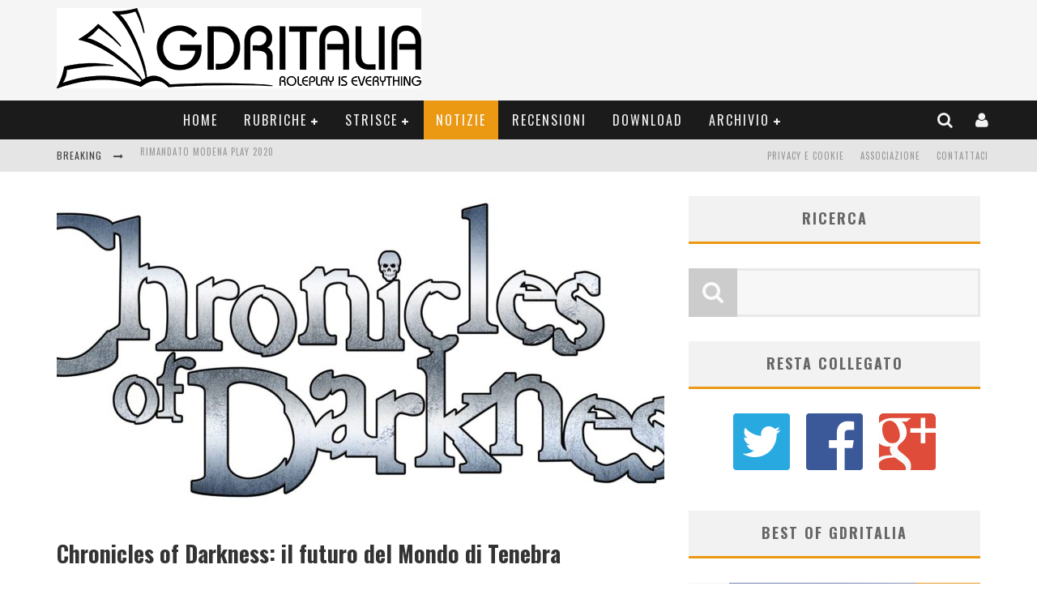

--- FILE ---
content_type: text/html; charset=UTF-8
request_url: https://www.gdrzine.com/2015/12/14/il-futuro-del-mondo-di-tenebra/
body_size: 20783
content:

<!DOCTYPE html>

<!--[if lt IE 7]><html lang="it-IT" class="no-js lt-ie9 lt-ie8 lt-ie7"> <![endif]-->
<!--[if (IE 7)&!(IEMobile)]><html lang="it-IT" class="no-js lt-ie9 lt-ie8"><![endif]-->
<!--[if (IE 8)&!(IEMobile)]><html lang="it-IT" class="no-js lt-ie9"><![endif]-->
<!--[if gt IE 8]><!--> <html lang="it-IT" class="no-js"><!--<![endif]-->

	<head>

		<meta charset="utf-8">

		<!-- Google Chrome Frame for IE -->
		<!--[if IE]><meta http-equiv="X-UA-Compatible" content="IE=edge" /><![endif]-->
		<!-- mobile meta -->
                    <meta name="viewport" content="width=device-width, initial-scale=1.0"/>
        
		<link rel="pingback" href="https://www.gdrzine.com/xmlrpc.php">

		
		<!-- head functions -->
		<meta name='robots' content='max-image-preview:large' />

<!-- Google Tag Manager for WordPress by gtm4wp.com -->
<script data-cfasync="false" data-pagespeed-no-defer>
	var gtm4wp_datalayer_name = "dataLayer";
	var dataLayer = dataLayer || [];
</script>
<!-- End Google Tag Manager for WordPress by gtm4wp.com -->
	<!-- This site is optimized with the Yoast SEO plugin v14.6.1 - https://yoast.com/wordpress/plugins/seo/ -->
	<title>Chronicles of Darkness: il futuro del Mondo di Tenebra - GDRItalia</title>
	<meta name="robots" content="index, follow" />
	<meta name="googlebot" content="index, follow, max-snippet:-1, max-image-preview:large, max-video-preview:-1" />
	<meta name="bingbot" content="index, follow, max-snippet:-1, max-image-preview:large, max-video-preview:-1" />
	<link rel="canonical" href="https://www.gdrzine.com/2015/12/14/il-futuro-del-mondo-di-tenebra/" />
	<meta property="og:locale" content="it_IT" />
	<meta property="og:type" content="article" />
	<meta property="og:title" content="Chronicles of Darkness: il futuro del Mondo di Tenebra - GDRItalia" />
	<meta property="og:description" content="Durante l&#8217;evento di Tenebrae Noctis, tenutosi il 12 Dicembre a Kerpen in Germania (e organizzato da Ulisses Spiele in collaborazione con Biblioteca Obscura), sono state rilasciate diverse dichiarazioni sul futuro delle linee editoriali White Wolf e inerenti anche altri progetti legati ai giochi ambientati nel Mondo di Tenebra&#8230; tutto questo, naturalmente, in conseguenza del sodalizio ufficiale [&hellip;]" />
	<meta property="og:url" content="https://www.gdrzine.com/2015/12/14/il-futuro-del-mondo-di-tenebra/" />
	<meta property="og:site_name" content="GDRItalia" />
	<meta property="article:publisher" content="https://www.facebook.com/gdritalia.italia" />
	<meta property="article:author" content="https://www.facebook.com/Tzevash" />
	<meta property="article:published_time" content="2015-12-14T19:54:03+00:00" />
	<meta property="article:modified_time" content="2015-12-14T19:55:00+00:00" />
	<meta property="og:image" content="https://www.gdrzine.com/wp-content/uploads/2015/12/12375045_581234878709818_5253869770712684550_o.jpg" />
	<meta property="og:image:width" content="2048" />
	<meta property="og:image:height" content="819" />
	<meta name="twitter:card" content="summary" />
	<meta name="twitter:creator" content="@RetroGarro86" />
	<meta name="twitter:site" content="@GdrItalia" />
	<script type="application/ld+json" class="yoast-schema-graph">{"@context":"https://schema.org","@graph":[{"@type":"WebSite","@id":"https://www.gdrzine.com/#website","url":"https://www.gdrzine.com/","name":"GDRItalia","description":"Magazine del Gioco","potentialAction":[{"@type":"SearchAction","target":"https://www.gdrzine.com/?s={search_term_string}","query-input":"required name=search_term_string"}],"inLanguage":"it-IT"},{"@type":"ImageObject","@id":"https://www.gdrzine.com/2015/12/14/il-futuro-del-mondo-di-tenebra/#primaryimage","inLanguage":"it-IT","url":"https://www.gdrzine.com/wp-content/uploads/2015/12/12375045_581234878709818_5253869770712684550_o.jpg","width":2048,"height":819},{"@type":"WebPage","@id":"https://www.gdrzine.com/2015/12/14/il-futuro-del-mondo-di-tenebra/#webpage","url":"https://www.gdrzine.com/2015/12/14/il-futuro-del-mondo-di-tenebra/","name":"Chronicles of Darkness: il futuro del Mondo di Tenebra - GDRItalia","isPartOf":{"@id":"https://www.gdrzine.com/#website"},"primaryImageOfPage":{"@id":"https://www.gdrzine.com/2015/12/14/il-futuro-del-mondo-di-tenebra/#primaryimage"},"datePublished":"2015-12-14T19:54:03+00:00","dateModified":"2015-12-14T19:55:00+00:00","author":{"@id":"https://www.gdrzine.com/#/schema/person/f3bb778eb3dd0a21c82a4427fd79f65c"},"inLanguage":"it-IT","potentialAction":[{"@type":"ReadAction","target":["https://www.gdrzine.com/2015/12/14/il-futuro-del-mondo-di-tenebra/"]}]},{"@type":["Person"],"@id":"https://www.gdrzine.com/#/schema/person/f3bb778eb3dd0a21c82a4427fd79f65c","name":"Armitage Gibson","image":{"@type":"ImageObject","@id":"https://www.gdrzine.com/#personlogo","inLanguage":"it-IT","url":"http://www.gdrzine.com/wp-content/uploads/2017/06/avatar_user_3994_1496840209-96x96.jpg","caption":"Armitage Gibson"},"description":"Videogiocatore e gidierrista assuefatto alla cinematografia Cyberpunk, alla musica Synthwave e ai fumetti DC Vertigo. Patito giocatore del Vecchio Mondo di Tenebra, di Pathfinder e di Cyberpunk 2020. Non \u00e8 uscito vivo dagli anni '80.","sameAs":["https://www.facebook.com/Tzevash","armitage.gibson","http://it.linkedin.com/pub/andrea-garrone/42/3b3/83b","https://twitter.com/@RetroGarro86"]}]}</script>
	<!-- / Yoast SEO plugin. -->


<link rel='dns-prefetch' href='//www.googletagmanager.com' />
<link rel='dns-prefetch' href='//fonts.googleapis.com' />
<link rel='dns-prefetch' href='//s.w.org' />
<link rel="alternate" type="application/rss+xml" title="GDRItalia &raquo; Feed" href="https://www.gdrzine.com/feed/" />
<link rel="alternate" type="application/rss+xml" title="GDRItalia &raquo; Feed dei commenti" href="https://www.gdrzine.com/comments/feed/" />
<link rel="alternate" type="application/rss+xml" title="GDRItalia &raquo; Chronicles of Darkness: il futuro del Mondo di Tenebra Feed dei commenti" href="https://www.gdrzine.com/2015/12/14/il-futuro-del-mondo-di-tenebra/feed/" />
<script type="text/javascript">
window._wpemojiSettings = {"baseUrl":"https:\/\/s.w.org\/images\/core\/emoji\/14.0.0\/72x72\/","ext":".png","svgUrl":"https:\/\/s.w.org\/images\/core\/emoji\/14.0.0\/svg\/","svgExt":".svg","source":{"concatemoji":"https:\/\/www.gdrzine.com\/wp-includes\/js\/wp-emoji-release.min.js?ver=6.0.11"}};
/*! This file is auto-generated */
!function(e,a,t){var n,r,o,i=a.createElement("canvas"),p=i.getContext&&i.getContext("2d");function s(e,t){var a=String.fromCharCode,e=(p.clearRect(0,0,i.width,i.height),p.fillText(a.apply(this,e),0,0),i.toDataURL());return p.clearRect(0,0,i.width,i.height),p.fillText(a.apply(this,t),0,0),e===i.toDataURL()}function c(e){var t=a.createElement("script");t.src=e,t.defer=t.type="text/javascript",a.getElementsByTagName("head")[0].appendChild(t)}for(o=Array("flag","emoji"),t.supports={everything:!0,everythingExceptFlag:!0},r=0;r<o.length;r++)t.supports[o[r]]=function(e){if(!p||!p.fillText)return!1;switch(p.textBaseline="top",p.font="600 32px Arial",e){case"flag":return s([127987,65039,8205,9895,65039],[127987,65039,8203,9895,65039])?!1:!s([55356,56826,55356,56819],[55356,56826,8203,55356,56819])&&!s([55356,57332,56128,56423,56128,56418,56128,56421,56128,56430,56128,56423,56128,56447],[55356,57332,8203,56128,56423,8203,56128,56418,8203,56128,56421,8203,56128,56430,8203,56128,56423,8203,56128,56447]);case"emoji":return!s([129777,127995,8205,129778,127999],[129777,127995,8203,129778,127999])}return!1}(o[r]),t.supports.everything=t.supports.everything&&t.supports[o[r]],"flag"!==o[r]&&(t.supports.everythingExceptFlag=t.supports.everythingExceptFlag&&t.supports[o[r]]);t.supports.everythingExceptFlag=t.supports.everythingExceptFlag&&!t.supports.flag,t.DOMReady=!1,t.readyCallback=function(){t.DOMReady=!0},t.supports.everything||(n=function(){t.readyCallback()},a.addEventListener?(a.addEventListener("DOMContentLoaded",n,!1),e.addEventListener("load",n,!1)):(e.attachEvent("onload",n),a.attachEvent("onreadystatechange",function(){"complete"===a.readyState&&t.readyCallback()})),(e=t.source||{}).concatemoji?c(e.concatemoji):e.wpemoji&&e.twemoji&&(c(e.twemoji),c(e.wpemoji)))}(window,document,window._wpemojiSettings);
</script>
<style type="text/css">
img.wp-smiley,
img.emoji {
	display: inline !important;
	border: none !important;
	box-shadow: none !important;
	height: 1em !important;
	width: 1em !important;
	margin: 0 0.07em !important;
	vertical-align: -0.1em !important;
	background: none !important;
	padding: 0 !important;
}
</style>
	<link rel='stylesheet' id='wp-block-library-css'  href='https://www.gdrzine.com/wp-includes/css/dist/block-library/style.min.css?ver=6.0.11' type='text/css' media='all' />
<style id='global-styles-inline-css' type='text/css'>
body{--wp--preset--color--black: #000000;--wp--preset--color--cyan-bluish-gray: #abb8c3;--wp--preset--color--white: #ffffff;--wp--preset--color--pale-pink: #f78da7;--wp--preset--color--vivid-red: #cf2e2e;--wp--preset--color--luminous-vivid-orange: #ff6900;--wp--preset--color--luminous-vivid-amber: #fcb900;--wp--preset--color--light-green-cyan: #7bdcb5;--wp--preset--color--vivid-green-cyan: #00d084;--wp--preset--color--pale-cyan-blue: #8ed1fc;--wp--preset--color--vivid-cyan-blue: #0693e3;--wp--preset--color--vivid-purple: #9b51e0;--wp--preset--gradient--vivid-cyan-blue-to-vivid-purple: linear-gradient(135deg,rgba(6,147,227,1) 0%,rgb(155,81,224) 100%);--wp--preset--gradient--light-green-cyan-to-vivid-green-cyan: linear-gradient(135deg,rgb(122,220,180) 0%,rgb(0,208,130) 100%);--wp--preset--gradient--luminous-vivid-amber-to-luminous-vivid-orange: linear-gradient(135deg,rgba(252,185,0,1) 0%,rgba(255,105,0,1) 100%);--wp--preset--gradient--luminous-vivid-orange-to-vivid-red: linear-gradient(135deg,rgba(255,105,0,1) 0%,rgb(207,46,46) 100%);--wp--preset--gradient--very-light-gray-to-cyan-bluish-gray: linear-gradient(135deg,rgb(238,238,238) 0%,rgb(169,184,195) 100%);--wp--preset--gradient--cool-to-warm-spectrum: linear-gradient(135deg,rgb(74,234,220) 0%,rgb(151,120,209) 20%,rgb(207,42,186) 40%,rgb(238,44,130) 60%,rgb(251,105,98) 80%,rgb(254,248,76) 100%);--wp--preset--gradient--blush-light-purple: linear-gradient(135deg,rgb(255,206,236) 0%,rgb(152,150,240) 100%);--wp--preset--gradient--blush-bordeaux: linear-gradient(135deg,rgb(254,205,165) 0%,rgb(254,45,45) 50%,rgb(107,0,62) 100%);--wp--preset--gradient--luminous-dusk: linear-gradient(135deg,rgb(255,203,112) 0%,rgb(199,81,192) 50%,rgb(65,88,208) 100%);--wp--preset--gradient--pale-ocean: linear-gradient(135deg,rgb(255,245,203) 0%,rgb(182,227,212) 50%,rgb(51,167,181) 100%);--wp--preset--gradient--electric-grass: linear-gradient(135deg,rgb(202,248,128) 0%,rgb(113,206,126) 100%);--wp--preset--gradient--midnight: linear-gradient(135deg,rgb(2,3,129) 0%,rgb(40,116,252) 100%);--wp--preset--duotone--dark-grayscale: url('#wp-duotone-dark-grayscale');--wp--preset--duotone--grayscale: url('#wp-duotone-grayscale');--wp--preset--duotone--purple-yellow: url('#wp-duotone-purple-yellow');--wp--preset--duotone--blue-red: url('#wp-duotone-blue-red');--wp--preset--duotone--midnight: url('#wp-duotone-midnight');--wp--preset--duotone--magenta-yellow: url('#wp-duotone-magenta-yellow');--wp--preset--duotone--purple-green: url('#wp-duotone-purple-green');--wp--preset--duotone--blue-orange: url('#wp-duotone-blue-orange');--wp--preset--font-size--small: 13px;--wp--preset--font-size--medium: 20px;--wp--preset--font-size--large: 36px;--wp--preset--font-size--x-large: 42px;}.has-black-color{color: var(--wp--preset--color--black) !important;}.has-cyan-bluish-gray-color{color: var(--wp--preset--color--cyan-bluish-gray) !important;}.has-white-color{color: var(--wp--preset--color--white) !important;}.has-pale-pink-color{color: var(--wp--preset--color--pale-pink) !important;}.has-vivid-red-color{color: var(--wp--preset--color--vivid-red) !important;}.has-luminous-vivid-orange-color{color: var(--wp--preset--color--luminous-vivid-orange) !important;}.has-luminous-vivid-amber-color{color: var(--wp--preset--color--luminous-vivid-amber) !important;}.has-light-green-cyan-color{color: var(--wp--preset--color--light-green-cyan) !important;}.has-vivid-green-cyan-color{color: var(--wp--preset--color--vivid-green-cyan) !important;}.has-pale-cyan-blue-color{color: var(--wp--preset--color--pale-cyan-blue) !important;}.has-vivid-cyan-blue-color{color: var(--wp--preset--color--vivid-cyan-blue) !important;}.has-vivid-purple-color{color: var(--wp--preset--color--vivid-purple) !important;}.has-black-background-color{background-color: var(--wp--preset--color--black) !important;}.has-cyan-bluish-gray-background-color{background-color: var(--wp--preset--color--cyan-bluish-gray) !important;}.has-white-background-color{background-color: var(--wp--preset--color--white) !important;}.has-pale-pink-background-color{background-color: var(--wp--preset--color--pale-pink) !important;}.has-vivid-red-background-color{background-color: var(--wp--preset--color--vivid-red) !important;}.has-luminous-vivid-orange-background-color{background-color: var(--wp--preset--color--luminous-vivid-orange) !important;}.has-luminous-vivid-amber-background-color{background-color: var(--wp--preset--color--luminous-vivid-amber) !important;}.has-light-green-cyan-background-color{background-color: var(--wp--preset--color--light-green-cyan) !important;}.has-vivid-green-cyan-background-color{background-color: var(--wp--preset--color--vivid-green-cyan) !important;}.has-pale-cyan-blue-background-color{background-color: var(--wp--preset--color--pale-cyan-blue) !important;}.has-vivid-cyan-blue-background-color{background-color: var(--wp--preset--color--vivid-cyan-blue) !important;}.has-vivid-purple-background-color{background-color: var(--wp--preset--color--vivid-purple) !important;}.has-black-border-color{border-color: var(--wp--preset--color--black) !important;}.has-cyan-bluish-gray-border-color{border-color: var(--wp--preset--color--cyan-bluish-gray) !important;}.has-white-border-color{border-color: var(--wp--preset--color--white) !important;}.has-pale-pink-border-color{border-color: var(--wp--preset--color--pale-pink) !important;}.has-vivid-red-border-color{border-color: var(--wp--preset--color--vivid-red) !important;}.has-luminous-vivid-orange-border-color{border-color: var(--wp--preset--color--luminous-vivid-orange) !important;}.has-luminous-vivid-amber-border-color{border-color: var(--wp--preset--color--luminous-vivid-amber) !important;}.has-light-green-cyan-border-color{border-color: var(--wp--preset--color--light-green-cyan) !important;}.has-vivid-green-cyan-border-color{border-color: var(--wp--preset--color--vivid-green-cyan) !important;}.has-pale-cyan-blue-border-color{border-color: var(--wp--preset--color--pale-cyan-blue) !important;}.has-vivid-cyan-blue-border-color{border-color: var(--wp--preset--color--vivid-cyan-blue) !important;}.has-vivid-purple-border-color{border-color: var(--wp--preset--color--vivid-purple) !important;}.has-vivid-cyan-blue-to-vivid-purple-gradient-background{background: var(--wp--preset--gradient--vivid-cyan-blue-to-vivid-purple) !important;}.has-light-green-cyan-to-vivid-green-cyan-gradient-background{background: var(--wp--preset--gradient--light-green-cyan-to-vivid-green-cyan) !important;}.has-luminous-vivid-amber-to-luminous-vivid-orange-gradient-background{background: var(--wp--preset--gradient--luminous-vivid-amber-to-luminous-vivid-orange) !important;}.has-luminous-vivid-orange-to-vivid-red-gradient-background{background: var(--wp--preset--gradient--luminous-vivid-orange-to-vivid-red) !important;}.has-very-light-gray-to-cyan-bluish-gray-gradient-background{background: var(--wp--preset--gradient--very-light-gray-to-cyan-bluish-gray) !important;}.has-cool-to-warm-spectrum-gradient-background{background: var(--wp--preset--gradient--cool-to-warm-spectrum) !important;}.has-blush-light-purple-gradient-background{background: var(--wp--preset--gradient--blush-light-purple) !important;}.has-blush-bordeaux-gradient-background{background: var(--wp--preset--gradient--blush-bordeaux) !important;}.has-luminous-dusk-gradient-background{background: var(--wp--preset--gradient--luminous-dusk) !important;}.has-pale-ocean-gradient-background{background: var(--wp--preset--gradient--pale-ocean) !important;}.has-electric-grass-gradient-background{background: var(--wp--preset--gradient--electric-grass) !important;}.has-midnight-gradient-background{background: var(--wp--preset--gradient--midnight) !important;}.has-small-font-size{font-size: var(--wp--preset--font-size--small) !important;}.has-medium-font-size{font-size: var(--wp--preset--font-size--medium) !important;}.has-large-font-size{font-size: var(--wp--preset--font-size--large) !important;}.has-x-large-font-size{font-size: var(--wp--preset--font-size--x-large) !important;}
</style>
<link rel='stylesheet' id='login-with-ajax-css'  href='https://www.gdrzine.com/wp-content/themes/valenti/plugins/login-with-ajax/widget.css?ver=4.1' type='text/css' media='all' />
<link rel='stylesheet' id='cb-main-stylesheet-css'  href='https://www.gdrzine.com/wp-content/themes/valenti/library/css/style.css?ver=5.4' type='text/css' media='all' />
<link rel='stylesheet' id='cb-font-stylesheet-css'  href='//fonts.googleapis.com/css?family=Oswald%3A400%2C700%2C400italic%7COpen+Sans%3A400%2C700%2C400italic&#038;subset=greek%2Cgreek-ext&#038;ver=5.4' type='text/css' media='all' />
<link rel='stylesheet' id='fontawesome-css'  href='https://www.gdrzine.com/wp-content/themes/valenti/library/css/fontawesome/css/font-awesome.min.css?ver=4.6.1' type='text/css' media='all' />
<!--[if lt IE 9]>
<link rel='stylesheet' id='cb-ie-only-css'  href='https://www.gdrzine.com/wp-content/themes/valenti/library/css/ie.css?ver=5.4' type='text/css' media='all' />
<![endif]-->
<script type='text/javascript' src='https://www.gdrzine.com/wp-includes/js/jquery/jquery.min.js?ver=3.6.0' id='jquery-core-js'></script>
<script type='text/javascript' src='https://www.gdrzine.com/wp-includes/js/jquery/jquery-migrate.min.js?ver=3.3.2' id='jquery-migrate-js'></script>
<script type='text/javascript' id='login-with-ajax-js-extra'>
/* <![CDATA[ */
var LWA = {"ajaxurl":"https:\/\/www.gdrzine.com\/wp-admin\/admin-ajax.php","off":""};
/* ]]> */
</script>
<script type='text/javascript' src='https://www.gdrzine.com/wp-content/themes/valenti/plugins/login-with-ajax/login-with-ajax.js?ver=4.1' id='login-with-ajax-js'></script>

<!-- Snippet Google Analytics aggiunto da Site Kit -->
<script type='text/javascript' src='https://www.googletagmanager.com/gtag/js?id=UA-8560988-5' id='google_gtagjs-js' async></script>
<script type='text/javascript' id='google_gtagjs-js-after'>
window.dataLayer = window.dataLayer || [];function gtag(){dataLayer.push(arguments);}
gtag('set', 'linker', {"domains":["www.gdrzine.com"]} );
gtag("js", new Date());
gtag("set", "developer_id.dZTNiMT", true);
gtag("config", "UA-8560988-5", {"anonymize_ip":true});
</script>

<!-- Termina lo snippet Google Analytics aggiunto da Site Kit -->
<script type='text/javascript' src='https://www.gdrzine.com/wp-content/themes/valenti/library/js/modernizr.custom.min.js?ver=2.6.2' id='cb-modernizr-js'></script>
<link rel="https://api.w.org/" href="https://www.gdrzine.com/wp-json/" /><link rel="alternate" type="application/json" href="https://www.gdrzine.com/wp-json/wp/v2/posts/25851" /><link rel="EditURI" type="application/rsd+xml" title="RSD" href="https://www.gdrzine.com/xmlrpc.php?rsd" />
<link rel="wlwmanifest" type="application/wlwmanifest+xml" href="https://www.gdrzine.com/wp-includes/wlwmanifest.xml" /> 
<meta name="generator" content="WordPress 6.0.11" />
<link rel='shortlink' href='https://www.gdrzine.com/?p=25851' />
<link rel="alternate" type="application/json+oembed" href="https://www.gdrzine.com/wp-json/oembed/1.0/embed?url=https%3A%2F%2Fwww.gdrzine.com%2F2015%2F12%2F14%2Fil-futuro-del-mondo-di-tenebra%2F" />
<link rel="alternate" type="text/xml+oembed" href="https://www.gdrzine.com/wp-json/oembed/1.0/embed?url=https%3A%2F%2Fwww.gdrzine.com%2F2015%2F12%2F14%2Fil-futuro-del-mondo-di-tenebra%2F&#038;format=xml" />
<meta name="generator" content="Site Kit by Google 1.83.0" /><?php if ( function_exists( 'gtm4wp_the_gtm_tag' ) ) { gtm4wp_the_gtm_tag(); } ?>
<!-- Google Tag Manager for WordPress by gtm4wp.com -->
<!-- GTM Container placement set to manual -->
<script data-cfasync="false" data-pagespeed-no-defer>
	var dataLayer_content = {"pagePostType":"post","pagePostType2":"single-post","pageCategory":["notizie"],"pageAttributes":["chronicles-of-darkness","justin-achilli","mark-rein-hagen","mondo-di-tenebra","new-world-of-darkness","nuovo-mondo-di-tenenbra","onyx-path","onyx-path-publishing","paradox","tenebrae-noctis","white-wolf","world-of-darkness"],"pagePostAuthor":"Armitage Gibson"};
	dataLayer.push( dataLayer_content );
</script>
<script data-cfasync="false">
(function(w,d,s,l,i){w[l]=w[l]||[];w[l].push({'gtm.start':
new Date().getTime(),event:'gtm.js'});var f=d.getElementsByTagName(s)[0],
j=d.createElement(s),dl=l!='dataLayer'?'&l='+l:'';j.async=true;j.src=
'//www.googletagmanager.com/gtm.'+'js?id='+i+dl;f.parentNode.insertBefore(j,f);
})(window,document,'script','dataLayer','GTM-NSDC8S7');
</script>
<!-- End Google Tag Manager -->
<!-- End Google Tag Manager for WordPress by gtm4wp.com --><style>.cb-base-color, .cb-overlay-stars .fa-star, #cb-vote .fa-star, .cb-review-box .cb-score-box, .bbp-submit-wrapper button, .bbp-submit-wrapper button:visited, .buddypress .cb-cat-header #cb-cat-title a,  .buddypress .cb-cat-header #cb-cat-title a:visited, .woocommerce .star-rating:before, .woocommerce-page .star-rating:before, .woocommerce .star-rating span, .woocommerce-page .star-rating span, .woocommerce .stars a {
            color:#eb9812;
        }#cb-search-modal .cb-header, .cb-join-modal .cb-header, .lwa .cb-header, .cb-review-box .cb-score-box, .bbp-submit-wrapper button, #buddypress button:hover, #buddypress a.button:hover, #buddypress a.button:focus, #buddypress input[type=submit]:hover, #buddypress input[type=button]:hover, #buddypress input[type=reset]:hover, #buddypress ul.button-nav li a:hover, #buddypress ul.button-nav li.current a, #buddypress div.generic-button a:hover, #buddypress .comment-reply-link:hover, #buddypress .activity-list li.load-more:hover, #buddypress #groups-list .generic-button a:hover {
            border-color: #eb9812;
        }.cb-sidebar-widget .cb-sidebar-widget-title, .cb-multi-widget .tabbernav .tabberactive, .cb-author-page .cb-author-details .cb-meta .cb-author-page-contact, .cb-about-page .cb-author-line .cb-author-details .cb-meta .cb-author-page-contact, .cb-page-header, .cb-404-header, .cb-cat-header, #cb-footer #cb-widgets .cb-footer-widget-title span, #wp-calendar caption, .cb-tabs ul .current, .cb-tabs ul .ui-state-active, #bbpress-forums li.bbp-header, #buddypress #members-list .cb-member-list-box .item .item-title, #buddypress div.item-list-tabs ul li.selected, #buddypress div.item-list-tabs ul li.current, #buddypress .item-list-tabs ul li:hover, .woocommerce div.product .woocommerce-tabs ul.tabs li.active {
            border-bottom-color: #eb9812 ;
        }#cb-main-menu .current-post-ancestor, #cb-main-menu .current-menu-item, #cb-main-menu .current-menu-ancestor, #cb-main-menu .current-post-parent, #cb-main-menu .current-menu-parent, #cb-main-menu .current_page_item, #cb-main-menu .current-page-ancestor, #cb-main-menu .current-category-ancestor, .cb-review-box .cb-bar .cb-overlay span, #cb-accent-color, .cb-highlight, #buddypress button:hover, #buddypress a.button:hover, #buddypress a.button:focus, #buddypress input[type=submit]:hover, #buddypress input[type=button]:hover, #buddypress input[type=reset]:hover, #buddypress ul.button-nav li a:hover, #buddypress ul.button-nav li.current a, #buddypress div.generic-button a:hover, #buddypress .comment-reply-link:hover, #buddypress .activity-list li.load-more:hover, #buddypress #groups-list .generic-button a:hover {
            background-color: #eb9812;
        }</style><style type="text/css">
                                                 body, #respond { font-family: 'Open Sans', sans-serif; }
                                                 h1, h2, h3, h4, h5, h6, .h1, .h2, .h3, .h4, .h5, .h6, #cb-nav-bar #cb-main-menu ul li > a, .cb-author-posts-count, .cb-author-title, .cb-author-position, .search  .s, .cb-review-box .cb-bar, .cb-review-box .cb-score-box, .cb-review-box .cb-title, #cb-review-title, .cb-title-subtle, #cb-top-menu a, .tabbernav, #cb-next-link a, #cb-previous-link a, .cb-review-ext-box .cb-score, .tipper-positioner, .cb-caption, .cb-button, #wp-calendar caption, .forum-titles, .bbp-submit-wrapper button, #bbpress-forums li.bbp-header, #bbpress-forums fieldset.bbp-form .bbp-the-content-wrapper input, #bbpress-forums .bbp-forum-title, #bbpress-forums .bbp-topic-permalink, .widget_display_stats dl dt, .cb-lwa-profile .cb-block, #buddypress #members-list .cb-member-list-box .item .item-title, #buddypress div.item-list-tabs ul li, #buddypress .activity-list li.load-more, #buddypress a.activity-time-since, #buddypress ul#groups-list li div.meta, .widget.buddypress div.item-options, .cb-activity-stream #buddypress .activity-header .time-since, .cb-font-header, .woocommerce table.shop_table th, .woocommerce-page table.shop_table th, .cb-infinite-scroll a, .cb-no-more-posts { font-family:'Oswald', sans-serif; }
                     </style><meta name="google-site-verification" content="wCXnxoJsegTrfBxmIXKT1NvRCoc9kui997giB-G6usU"><style>#cb-nav-bar #cb-main-menu .main-nav .menu-item-28900:hover,
                                         #cb-nav-bar #cb-main-menu .main-nav .menu-item-28900:focus,
                                         #cb-nav-bar #cb-main-menu .main-nav .menu-item-28900 .cb-sub-menu li .cb-grandchild-menu,
                                         #cb-nav-bar #cb-main-menu .main-nav .menu-item-28900 .cb-sub-menu { background:#eb9812!important; }
                                         #cb-nav-bar #cb-main-menu .main-nav .menu-item-28900 .cb-mega-menu .cb-sub-menu li a { border-bottom-color:#eb9812!important; }
#cb-nav-bar #cb-main-menu .main-nav .menu-item-13671:hover,
                                         #cb-nav-bar #cb-main-menu .main-nav .menu-item-13671:focus,
                                         #cb-nav-bar #cb-main-menu .main-nav .menu-item-13671 .cb-sub-menu li .cb-grandchild-menu,
                                         #cb-nav-bar #cb-main-menu .main-nav .menu-item-13671 .cb-sub-menu { background:#eb9812!important; }
                                         #cb-nav-bar #cb-main-menu .main-nav .menu-item-13671 .cb-mega-menu .cb-sub-menu li a { border-bottom-color:#eb9812!important; }
#cb-nav-bar #cb-main-menu .main-nav .menu-item-13668:hover,
                                             #cb-nav-bar #cb-main-menu .main-nav .menu-item-13668:focus,
                                             #cb-nav-bar #cb-main-menu .main-nav .menu-item-13668 .cb-sub-menu li .cb-grandchild-menu,
                                             #cb-nav-bar #cb-main-menu .main-nav .menu-item-13668 .cb-sub-menu { background:#eb9812!important; }
                                             #cb-nav-bar #cb-main-menu .main-nav .menu-item-13668 .cb-mega-menu .cb-sub-menu li a { border-bottom-color:#eb9812!important; }
#cb-nav-bar #cb-main-menu .main-nav .menu-item-13669:hover,
                                             #cb-nav-bar #cb-main-menu .main-nav .menu-item-13669:focus,
                                             #cb-nav-bar #cb-main-menu .main-nav .menu-item-13669 .cb-sub-menu li .cb-grandchild-menu,
                                             #cb-nav-bar #cb-main-menu .main-nav .menu-item-13669 .cb-sub-menu { background:#eb9812!important; }
                                             #cb-nav-bar #cb-main-menu .main-nav .menu-item-13669 .cb-mega-menu .cb-sub-menu li a { border-bottom-color:#eb9812!important; }
#cb-nav-bar #cb-main-menu .main-nav .menu-item-13670:hover,
                                             #cb-nav-bar #cb-main-menu .main-nav .menu-item-13670:focus,
                                             #cb-nav-bar #cb-main-menu .main-nav .menu-item-13670 .cb-sub-menu li .cb-grandchild-menu,
                                             #cb-nav-bar #cb-main-menu .main-nav .menu-item-13670 .cb-sub-menu { background:#eb9812!important; }
                                             #cb-nav-bar #cb-main-menu .main-nav .menu-item-13670 .cb-mega-menu .cb-sub-menu li a { border-bottom-color:#eb9812!important; }
#cb-nav-bar #cb-main-menu .main-nav .menu-item-13667:hover,
                                             #cb-nav-bar #cb-main-menu .main-nav .menu-item-13667:focus,
                                             #cb-nav-bar #cb-main-menu .main-nav .menu-item-13667 .cb-sub-menu li .cb-grandchild-menu,
                                             #cb-nav-bar #cb-main-menu .main-nav .menu-item-13667 .cb-sub-menu { background:#eb9812!important; }
                                             #cb-nav-bar #cb-main-menu .main-nav .menu-item-13667 .cb-mega-menu .cb-sub-menu li a { border-bottom-color:#eb9812!important; }
#cb-nav-bar #cb-main-menu .main-nav .menu-item-29418:hover,
                                         #cb-nav-bar #cb-main-menu .main-nav .menu-item-29418:focus,
                                         #cb-nav-bar #cb-main-menu .main-nav .menu-item-29418 .cb-sub-menu li .cb-grandchild-menu,
                                         #cb-nav-bar #cb-main-menu .main-nav .menu-item-29418 .cb-sub-menu { background:#eb9812!important; }
                                         #cb-nav-bar #cb-main-menu .main-nav .menu-item-29418 .cb-mega-menu .cb-sub-menu li a { border-bottom-color:#eb9812!important; }
#cb-nav-bar #cb-main-menu .main-nav .menu-item-13666:hover,
                                             #cb-nav-bar #cb-main-menu .main-nav .menu-item-13666:focus,
                                             #cb-nav-bar #cb-main-menu .main-nav .menu-item-13666 .cb-sub-menu li .cb-grandchild-menu,
                                             #cb-nav-bar #cb-main-menu .main-nav .menu-item-13666 .cb-sub-menu { background:#eb9812!important; }
                                             #cb-nav-bar #cb-main-menu .main-nav .menu-item-13666 .cb-mega-menu .cb-sub-menu li a { border-bottom-color:#eb9812!important; }
#cb-nav-bar #cb-main-menu .main-nav .menu-item-20068:hover,
                                             #cb-nav-bar #cb-main-menu .main-nav .menu-item-20068:focus,
                                             #cb-nav-bar #cb-main-menu .main-nav .menu-item-20068 .cb-sub-menu li .cb-grandchild-menu,
                                             #cb-nav-bar #cb-main-menu .main-nav .menu-item-20068 .cb-sub-menu { background:#eb9812!important; }
                                             #cb-nav-bar #cb-main-menu .main-nav .menu-item-20068 .cb-mega-menu .cb-sub-menu li a { border-bottom-color:#eb9812!important; }
#cb-nav-bar #cb-main-menu .main-nav .menu-item-21877:hover,
                                             #cb-nav-bar #cb-main-menu .main-nav .menu-item-21877:focus,
                                             #cb-nav-bar #cb-main-menu .main-nav .menu-item-21877 .cb-sub-menu li .cb-grandchild-menu,
                                             #cb-nav-bar #cb-main-menu .main-nav .menu-item-21877 .cb-sub-menu { background:#eb9812!important; }
                                             #cb-nav-bar #cb-main-menu .main-nav .menu-item-21877 .cb-mega-menu .cb-sub-menu li a { border-bottom-color:#eb9812!important; }
#cb-nav-bar #cb-main-menu .main-nav .menu-item-20073:hover,
                                             #cb-nav-bar #cb-main-menu .main-nav .menu-item-20073:focus,
                                             #cb-nav-bar #cb-main-menu .main-nav .menu-item-20073 .cb-sub-menu li .cb-grandchild-menu,
                                             #cb-nav-bar #cb-main-menu .main-nav .menu-item-20073 .cb-sub-menu { background:#eb9812!important; }
                                             #cb-nav-bar #cb-main-menu .main-nav .menu-item-20073 .cb-mega-menu .cb-sub-menu li a { border-bottom-color:#eb9812!important; }
#cb-nav-bar #cb-main-menu .main-nav .menu-item-7769:hover,
                                         #cb-nav-bar #cb-main-menu .main-nav .menu-item-7769:focus,
                                         #cb-nav-bar #cb-main-menu .main-nav .menu-item-7769 .cb-sub-menu li .cb-grandchild-menu,
                                         #cb-nav-bar #cb-main-menu .main-nav .menu-item-7769 .cb-sub-menu { background:#eb9812!important; }
                                         #cb-nav-bar #cb-main-menu .main-nav .menu-item-7769 .cb-mega-menu .cb-sub-menu li a { border-bottom-color:#eb9812!important; }
#cb-nav-bar #cb-main-menu .main-nav .menu-item-29411:hover,
                                         #cb-nav-bar #cb-main-menu .main-nav .menu-item-29411:focus,
                                         #cb-nav-bar #cb-main-menu .main-nav .menu-item-29411 .cb-sub-menu li .cb-grandchild-menu,
                                         #cb-nav-bar #cb-main-menu .main-nav .menu-item-29411 .cb-sub-menu { background:#eb9812!important; }
                                         #cb-nav-bar #cb-main-menu .main-nav .menu-item-29411 .cb-mega-menu .cb-sub-menu li a { border-bottom-color:#eb9812!important; }
#cb-nav-bar #cb-main-menu .main-nav .menu-item-29467:hover,
                                         #cb-nav-bar #cb-main-menu .main-nav .menu-item-29467:focus,
                                         #cb-nav-bar #cb-main-menu .main-nav .menu-item-29467 .cb-sub-menu li .cb-grandchild-menu,
                                         #cb-nav-bar #cb-main-menu .main-nav .menu-item-29467 .cb-sub-menu { background:#eb9812!important; }
                                         #cb-nav-bar #cb-main-menu .main-nav .menu-item-29467 .cb-mega-menu .cb-sub-menu li a { border-bottom-color:#eb9812!important; }
#cb-nav-bar #cb-main-menu .main-nav .menu-item-29469:hover,
                                         #cb-nav-bar #cb-main-menu .main-nav .menu-item-29469:focus,
                                         #cb-nav-bar #cb-main-menu .main-nav .menu-item-29469 .cb-sub-menu li .cb-grandchild-menu,
                                         #cb-nav-bar #cb-main-menu .main-nav .menu-item-29469 .cb-sub-menu { background:#eb9812!important; }
                                         #cb-nav-bar #cb-main-menu .main-nav .menu-item-29469 .cb-mega-menu .cb-sub-menu li a { border-bottom-color:#eb9812!important; }
#cb-nav-bar #cb-main-menu .main-nav .menu-item-29470:hover,
                                         #cb-nav-bar #cb-main-menu .main-nav .menu-item-29470:focus,
                                         #cb-nav-bar #cb-main-menu .main-nav .menu-item-29470 .cb-sub-menu li .cb-grandchild-menu,
                                         #cb-nav-bar #cb-main-menu .main-nav .menu-item-29470 .cb-sub-menu { background:#eb9812!important; }
                                         #cb-nav-bar #cb-main-menu .main-nav .menu-item-29470 .cb-mega-menu .cb-sub-menu li a { border-bottom-color:#eb9812!important; }
#cb-nav-bar #cb-main-menu .main-nav .menu-item-29415:hover,
                                             #cb-nav-bar #cb-main-menu .main-nav .menu-item-29415:focus,
                                             #cb-nav-bar #cb-main-menu .main-nav .menu-item-29415 .cb-sub-menu li .cb-grandchild-menu,
                                             #cb-nav-bar #cb-main-menu .main-nav .menu-item-29415 .cb-sub-menu { background:#eb9812!important; }
                                             #cb-nav-bar #cb-main-menu .main-nav .menu-item-29415 .cb-mega-menu .cb-sub-menu li a { border-bottom-color:#eb9812!important; }
#cb-nav-bar #cb-main-menu .main-nav .menu-item-29416:hover,
                                             #cb-nav-bar #cb-main-menu .main-nav .menu-item-29416:focus,
                                             #cb-nav-bar #cb-main-menu .main-nav .menu-item-29416 .cb-sub-menu li .cb-grandchild-menu,
                                             #cb-nav-bar #cb-main-menu .main-nav .menu-item-29416 .cb-sub-menu { background:#eb9812!important; }
                                             #cb-nav-bar #cb-main-menu .main-nav .menu-item-29416 .cb-mega-menu .cb-sub-menu li a { border-bottom-color:#eb9812!important; }
#cb-nav-bar #cb-main-menu .main-nav .menu-item-29417:hover,
                                             #cb-nav-bar #cb-main-menu .main-nav .menu-item-29417:focus,
                                             #cb-nav-bar #cb-main-menu .main-nav .menu-item-29417 .cb-sub-menu li .cb-grandchild-menu,
                                             #cb-nav-bar #cb-main-menu .main-nav .menu-item-29417 .cb-sub-menu { background:#eb9812!important; }
                                             #cb-nav-bar #cb-main-menu .main-nav .menu-item-29417 .cb-mega-menu .cb-sub-menu li a { border-bottom-color:#eb9812!important; }
#cb-nav-bar #cb-main-menu .main-nav .menu-item-29412:hover,
                                             #cb-nav-bar #cb-main-menu .main-nav .menu-item-29412:focus,
                                             #cb-nav-bar #cb-main-menu .main-nav .menu-item-29412 .cb-sub-menu li .cb-grandchild-menu,
                                             #cb-nav-bar #cb-main-menu .main-nav .menu-item-29412 .cb-sub-menu { background:#eb9812!important; }
                                             #cb-nav-bar #cb-main-menu .main-nav .menu-item-29412 .cb-mega-menu .cb-sub-menu li a { border-bottom-color:#eb9812!important; }
#cb-nav-bar #cb-main-menu .main-nav .menu-item-29413:hover,
                                             #cb-nav-bar #cb-main-menu .main-nav .menu-item-29413:focus,
                                             #cb-nav-bar #cb-main-menu .main-nav .menu-item-29413 .cb-sub-menu li .cb-grandchild-menu,
                                             #cb-nav-bar #cb-main-menu .main-nav .menu-item-29413 .cb-sub-menu { background:#eb9812!important; }
                                             #cb-nav-bar #cb-main-menu .main-nav .menu-item-29413 .cb-mega-menu .cb-sub-menu li a { border-bottom-color:#eb9812!important; }
#cb-nav-bar #cb-main-menu .main-nav .menu-item-29414:hover,
                                             #cb-nav-bar #cb-main-menu .main-nav .menu-item-29414:focus,
                                             #cb-nav-bar #cb-main-menu .main-nav .menu-item-29414 .cb-sub-menu li .cb-grandchild-menu,
                                             #cb-nav-bar #cb-main-menu .main-nav .menu-item-29414 .cb-sub-menu { background:#eb9812!important; }
                                             #cb-nav-bar #cb-main-menu .main-nav .menu-item-29414 .cb-mega-menu .cb-sub-menu li a { border-bottom-color:#eb9812!important; }</style>		<!-- end head functions-->

	</head>

	<body class="post-template-default single single-post postid-25851 single-format-standard  cb-sticky-mm cb-mod-zoom cb-layout-fw cb-m-sticky cb-sb-nar-embed-fw cb-cat-t-dark cb-mobm-light cb-gs-style-b cb-modal-dark cb-light-blog cb-sidebar-right cb-unboxed cb-fis-type-standard cb-fis-tl-st-default">

        
	    <div id="cb-outer-container">

            
            <!-- Small-Screen Menu -->
            
            <div id="cb-mob-menu" class="clearfix cb-dark-menu">
                <a href="#" id="cb-mob-close" class="cb-link"><i class="fa cb-times"></i></a>

                                    <div class="cb-mob-menu-wrap">
                        <ul class="cb-small-nav"><li class="menu-item menu-item-type-post_type menu-item-object-page menu-item-home menu-item-28900"><a href="https://www.gdrzine.com/">Home</a></li>
<li class="menu-item menu-item-type-custom menu-item-object-custom menu-item-has-children cb-has-children menu-item-13671"><a href="#">Rubriche</a>
<ul class="sub-menu">
	<li class="menu-item menu-item-type-taxonomy menu-item-object-category menu-item-13668"><a href="https://www.gdrzine.com/category/free-to-play-2/">Free To Play</a></li>
	<li class="menu-item menu-item-type-taxonomy menu-item-object-category menu-item-13669"><a href="https://www.gdrzine.com/category/mondo-larp/">Mondo Larp</a></li>
	<li class="menu-item menu-item-type-taxonomy menu-item-object-category menu-item-13670"><a href="https://www.gdrzine.com/category/download/la-miniera-dei-giochi/">La Miniera dei giochi</a></li>
	<li class="menu-item menu-item-type-taxonomy menu-item-object-category menu-item-13667"><a href="https://www.gdrzine.com/category/storie-di-immaginaria-realta/">Storie di Immaginaria Realtà</a></li>
</ul>
</li>
<li class="menu-item menu-item-type-custom menu-item-object-custom menu-item-has-children cb-has-children menu-item-29418"><a href="#">Strisce</a>
<ul class="sub-menu">
	<li class="menu-item menu-item-type-taxonomy menu-item-object-category menu-item-13666"><a href="https://www.gdrzine.com/category/il-dm-degli-anelli/">il DM degli Anelli</a></li>
	<li class="menu-item menu-item-type-taxonomy menu-item-object-category menu-item-20068"><a href="https://www.gdrzine.com/category/uvod-ita/">L&#8217;innominabile cripta (della sventura)</a></li>
</ul>
</li>
<li class="menu-item menu-item-type-taxonomy menu-item-object-category current-post-ancestor current-menu-parent current-post-parent menu-item-21877"><a href="https://www.gdrzine.com/category/notizie/">Notizie</a></li>
<li class="menu-item menu-item-type-taxonomy menu-item-object-category menu-item-20073"><a href="https://www.gdrzine.com/category/recensioni/">Recensioni</a></li>
<li class="menu-item menu-item-type-post_type menu-item-object-page menu-item-7769"><a href="https://www.gdrzine.com/downloads/">Download</a></li>
<li class="menu-item menu-item-type-custom menu-item-object-custom menu-item-has-children cb-has-children menu-item-29411"><a href="#">Archivio</a>
<ul class="sub-menu">
	<li class="menu-item menu-item-type-custom menu-item-object-custom menu-item-has-children cb-has-children menu-item-29467"><a href="#">Reportage</a>
	<ul class="sub-menu">
		<li class="menu-item menu-item-type-post_type menu-item-object-page menu-item-29469"><a href="https://www.gdrzine.com/lucca-comics-games-2012-tutte-le-foto/">Lucca comics &#038; Games 2012 Tutte le FOTO!</a></li>
		<li class="menu-item menu-item-type-post_type menu-item-object-page menu-item-29470"><a href="https://www.gdrzine.com/road-to-lucca/">Road To Lucca</a></li>
	</ul>
</li>
	<li class="menu-item menu-item-type-taxonomy menu-item-object-category menu-item-29415"><a href="https://www.gdrzine.com/category/dalla-penna-alla-spada-articoli/">Dalla Penna alla Spada</a></li>
	<li class="menu-item menu-item-type-taxonomy menu-item-object-category menu-item-29416"><a href="https://www.gdrzine.com/category/la-fucina-dei-mondi-2/">La fucina dei mondi</a></li>
	<li class="menu-item menu-item-type-taxonomy menu-item-object-category menu-item-29417"><a href="https://www.gdrzine.com/category/ludoteca-dei-sogni/">Ludoteca dei sogni</a></li>
	<li class="menu-item menu-item-type-taxonomy menu-item-object-category menu-item-29412"><a href="https://www.gdrzine.com/category/mini-vampires/">Mini Vampires</a></li>
	<li class="menu-item menu-item-type-taxonomy menu-item-object-category menu-item-29413"><a href="https://www.gdrzine.com/category/scp-leaks/">SCP Leaks</a></li>
	<li class="menu-item menu-item-type-taxonomy menu-item-object-category menu-item-29414"><a href="https://www.gdrzine.com/category/ucronie/">Ucronie</a></li>
</ul>
</li>
</ul>                    </div>
                            </div>

            <!-- /Small-Screen Menu -->

                    <div id="cb-lwa" class=" cb-dark-menu">
<div class="cb-login-modal cb-modal clearfix cb-dark-menu">
    <div class="lwa lwa-default clearfix">
        <form class="lwa-form clearfix" action="https://www.gdrzine.com/wp-login.php?template=default" method="post">

            <div class="cb-header">
                <div class="cb-title">Accedi</div>
                <div class="cb-close"><span class="cb-close-modal cb-close-m"><i class="fa fa-times"></i></span></div>
            </div>

            <div class="cb-form-body">
                <div class="cb-username"><i class="fa fa-user"></i><input type="text" class="cb-form-input-username" name="log" placeholder="Nome utente"></div>
                <div class="cb-password"><i class="fa fa-lock"></i><input type="password" name="pwd" placeholder="Password"></div>
                
                <div class="cb-submit">
                      <input type="submit" name="wp-submit" class="lwa_wp-submit" value="Accedi" tabindex="100" />
                      <input type="hidden" name="lwa_profile_link" value="1" />
                      <input type="hidden" name="login-with-ajax" value="login" />
                </div>
                <span class="lwa-status"></span>
                <div class="cb-remember-me"><label>Ricordami</label><input name="rememberme" type="checkbox" class="lwa-rememberme" value="forever" /></div>
                <div class="cb-lost-password">
                                          <a class="lwa-links-remember" href="https://www.gdrzine.com/wp-login.php?action=lostpassword&#038;template=default" title="Password dimenticata?">Password dimenticata?</a>
                                     </div>
                                    <div class="cb-register">
                        <a href="#" class="cb-login-modal-closer cb-lwa-r-trigger" id="cb-lwa-r-trigger">Registrati</a>
                    </div>
                           </div>
        </form>

                <form class="lwa-remember clearfix" action="https://www.gdrzine.com/wp-login.php?action=lostpassword&#038;template=default" method="post" style="display:none;">
            <div class="cb-header">
                        <div class="cb-title">Password dimenticata?</div>
                        <div class="cb-close"><span class="cb-close-modal cb-close-m lwa-links-remember-cancel"><i class="fa fa-times"></i></span></div>
            </div>
            <div class="cb-form-body">
                <div class="cb-email">
                                                <i class="fa fa-envelope-o"></i><input type="text" name="user_login" class="lwa-user-remember" placeholder="Inserisci il nome utente o l&#039;email">
                                          </div>
                 <div class="cb-remember-buttons">
                        <input type="submit" value="Scegli una nuova password" class="lwa-button-remember" />
                        <input type="hidden" name="login-with-ajax" value="remember" />
                 </div>
                 <span class="lwa-status"></span>
            </div>

        </form>
            </div>
</div>
	<div class="cb-register-modal cb-modal cb-dark-menu clearfix">
    		<div class="cb-join-modal lwa-register lwa-register-default cb-dark-menu">
    		    <form class="lwa-register-form clearfix" action="https://www.gdrzine.com/wp-login.php?action=register&#038;template=default" method="post">
        		    <div class="cb-header">
                        <div class="cb-title">Registrati</div>
                        <div class="cb-close"><span class="cb-close-modal cb-close-m"><i class="fa fa-times"></i></span></div>
                    </div>
                    <div class="cb-form-body">

                        <div class="cb-username"><i class="fa fa-user"></i><input type="text" name="user_login" class="user_login input" placeholder="Nome utente"></div>
                        <div class="cb-email"><i class="fa fa-envelope-o"></i><input type="text" name="user_email" class="user_email input" placeholder="Email"></div>
            			            			
            			<div class="cb-submit">
                              <input type="submit" name="wp-submit" class="wp-submitbutton-primary" value="Registrati" tabindex="100" />
                              <input type="hidden" name="login-with-ajax" value="register" />
                        </div>

            			<div class="cb-register-tip">Ti sarà inviata una password tramite email.</div>

            			<span class="lwa-status"></span>
            		</div>
        		</form>
    		</div>
	</div>
</div><div id="cb-search-modal" class="cb-s-modal cb-modal cb-dark-menu">
                        <div class="cb-search-box">
                            <div class="cb-header">
                                <div class="cb-title">Cerca</div>
                                <div class="cb-close">
                                    <span class="cb-close-modal cb-close-m"><i class="fa fa-times"></i></span>
                                </div>
                            </div><form role="search" method="get" class="cb-search" action="https://www.gdrzine.com/">

    <input type="text" class="cb-search-field" placeholder="" value="" name="s" title="">
    <button class="cb-search-submit" type="submit" value=""><i class="fa fa-search"></i></button>

</form></div></div>    		<div id="cb-container" class="clearfix" itemprop="review" itemscope itemtype="http://schema.org/Review">

                <header class="header clearfix">

                                            
                    
                        <div id="cb-logo-box" class="wrap clearfix">
                                            <div id="logo" >
                    <a href="https://www.gdrzine.com">
                        <img src="https://www.gdrzine.com/wp-content/uploads/2014/11/gdritalia-logo-2.png" alt="GDRItalia logo" data-at2x="https://www.gdrzine.com/wp-content/uploads/2014/11/gdritalia-logo-2.png">
                    </a>
                </div>
                                                                </div>

                     
                    

                                             <nav id="cb-nav-bar" class="clearfix cb-dark-menu cb-full-width">
                            <div id="cb-main-menu" class="cb-nav-bar-wrap clearfix wrap">
                                <ul class="nav main-nav wrap clearfix"><li id="menu-item-28900" class="menu-item menu-item-type-post_type menu-item-object-page menu-item-home menu-item-28900"><a href="https://www.gdrzine.com/">Home</a></li>
<li id="menu-item-13671" class="menu-item menu-item-type-custom menu-item-object-custom menu-item-has-children cb-has-children menu-item-13671"><a href="#">Rubriche</a><div class="cb-links-menu"><ul class="cb-sub-menu">	<li id="menu-item-13668" class="menu-item menu-item-type-taxonomy menu-item-object-category menu-item-13668"><a href="https://www.gdrzine.com/category/free-to-play-2/" data-cb-c="1191" class="cb-c-l">Free To Play</a></li>
	<li id="menu-item-13669" class="menu-item menu-item-type-taxonomy menu-item-object-category menu-item-13669"><a href="https://www.gdrzine.com/category/mondo-larp/" data-cb-c="2011" class="cb-c-l">Mondo Larp</a></li>
	<li id="menu-item-13670" class="menu-item menu-item-type-taxonomy menu-item-object-category menu-item-13670"><a href="https://www.gdrzine.com/category/download/la-miniera-dei-giochi/" data-cb-c="1019" class="cb-c-l">La Miniera dei giochi</a></li>
	<li id="menu-item-13667" class="menu-item menu-item-type-taxonomy menu-item-object-category menu-item-13667"><a href="https://www.gdrzine.com/category/storie-di-immaginaria-realta/" data-cb-c="817" class="cb-c-l">Storie di Immaginaria Realtà</a></li>
</ul></div></li>
<li id="menu-item-29418" class="menu-item menu-item-type-custom menu-item-object-custom menu-item-has-children cb-has-children menu-item-29418"><a href="#">Strisce</a><div class="cb-links-menu"><ul class="cb-sub-menu">	<li id="menu-item-13666" class="menu-item menu-item-type-taxonomy menu-item-object-category menu-item-13666"><a href="https://www.gdrzine.com/category/il-dm-degli-anelli/" data-cb-c="1023" class="cb-c-l">il DM degli Anelli</a></li>
	<li id="menu-item-20068" class="menu-item menu-item-type-taxonomy menu-item-object-category menu-item-20068"><a href="https://www.gdrzine.com/category/uvod-ita/" data-cb-c="3261" class="cb-c-l">L&#8217;innominabile cripta (della sventura)</a></li>
</ul></div></li>
<li id="menu-item-21877" class="menu-item menu-item-type-taxonomy menu-item-object-category current-post-ancestor current-menu-parent current-post-parent menu-item-21877"><a href="https://www.gdrzine.com/category/notizie/">Notizie</a><div class="cb-big-menu"><div class="cb-articles">
                                    <div class="cb-featured">
                                        <div class="cb-mega-title h2"><span style="border-bottom-color:#eb9812;">Casuale</span></div>
                                        <ul><li class="cb-article cb-relative cb-grid-entry cb-style-overlay clearfix"><div class="cb-mask" style="background-color:#eb9812;"><a href="https://www.gdrzine.com/2015/06/15/musha-shugyo-minisettings-contest-le-recensioni-di-gdr-italia-1/"><img width="480" height="240" src="https://www.gdrzine.com/wp-content/uploads/2015/06/Musha_Shugyo_RPG_Header_Mini_Settings_Recensioni_01-480x240.jpg" class="attachment-cb-480-240 size-cb-480-240 wp-post-image" alt="" loading="lazy" /></a><div class="cb-review-ext-box"><span class="cb-bg" style="background:#eb9812;"></span><span class="cb-score">95<span class="cb-percent-sign">%</span></span><span class="cb-score-title"></span></div></div><div class="cb-meta cb-article-meta"><h2 class="cb-post-title"><a href="https://www.gdrzine.com/2015/06/15/musha-shugyo-minisettings-contest-le-recensioni-di-gdr-italia-1/">Musha Shugyo MiniSettings Contest: le Recensioni di GDR Italia - 1</a></h2><div class="cb-byline cb-font-header"><div class="cb-author cb-byline-element"><i class="fa fa-user"></i> <a href="https://www.gdrzine.com/author/de4thkiss-2/">de4thkiss</a></div> <div class="cb-date cb-byline-element"><i class="fa fa-clock-o"></i> <time datetime="2015-06-15">15 Giugno 2015</time></div> <div class="cb-category cb-byline-element"><i class="fa fa-folder-o"></i>  <a href="https://www.gdrzine.com/category/notizie/" title="Guarda tutti i post in Notizie">Notizie</a></div> <div class="cb-comments cb-byline-element"><i class="fa fa-comment-o"></i><a href="https://www.gdrzine.com/2015/06/15/musha-shugyo-minisettings-contest-le-recensioni-di-gdr-italia-1/#comments">1</a></div></div></div></li></ul>
                                     </div>
                                     <div class="cb-recent cb-recent-fw">
                                        <div class="cb-mega-title h2"><span style="border-bottom-color:#eb9812;">Recenti</span></div>
                                        <ul> <li class="cb-article-1 clearfix"><div class="cb-mask" style="background-color:#eb9812;"><a href="https://www.gdrzine.com/2020/02/28/rimandato-modena-play-2020/"><img width="80" height="60" src="https://www.gdrzine.com/wp-content/uploads/2020/02/play_Modena_2020-80x60.jpg" class="attachment-cb-80-60 size-cb-80-60 wp-post-image" alt="" loading="lazy" /></a><div class="cb-review-ext-box cb-small-box"><span class="cb-bg" style="background:#eb9812;"></span><span class="cb-score">29<span class="cb-percent-sign">%</span></span><span class="cb-score-title"></span></div></div><div class="cb-meta"><h2 class="h4"><a href="https://www.gdrzine.com/2020/02/28/rimandato-modena-play-2020/">Rimandato Modena Play 2020</a></h2><div class="cb-byline cb-font-header"><div class="cb-author cb-byline-element"><i class="fa fa-user"></i> <a href="https://www.gdrzine.com/author/lavosdhotmail-it/">Lavos-D</a></div> <div class="cb-date cb-byline-element"><i class="fa fa-clock-o"></i> <time datetime="2020-02-28">28 Febbraio 2020</time></div> <div class="cb-comments cb-byline-element"><i class="fa fa-comment-o"></i><a href="https://www.gdrzine.com/2020/02/28/rimandato-modena-play-2020/#comments">1</a></div></div></div></li> <li class="cb-article-2 clearfix"><div class="cb-mask" style="background-color:#eb9812;"><a href="https://www.gdrzine.com/2019/10/30/sigmata-this-signal-kills-fascists-lanteprima/"><img width="80" height="60" src="https://www.gdrzine.com/wp-content/uploads/2019/10/sigmata-banner-80x60.png" class="attachment-cb-80-60 size-cb-80-60 wp-post-image" alt="" loading="lazy" /></a><div class="cb-review-ext-box cb-small-box"><span class="cb-bg" style="background:#eb9812;"></span><span class="cb-score">12<span class="cb-percent-sign">%</span></span><span class="cb-score-title"></span></div></div><div class="cb-meta"><h2 class="h4"><a href="https://www.gdrzine.com/2019/10/30/sigmata-this-signal-kills-fascists-lanteprima/">Sigmata &#8211; This Signal Kills Fascists: L&#8217;Anteprima</a></h2><div class="cb-byline cb-font-header"><div class="cb-author cb-byline-element"><i class="fa fa-user"></i> <a href="https://www.gdrzine.com/author/lavosdhotmail-it/">Lavos-D</a></div> <div class="cb-date cb-byline-element"><i class="fa fa-clock-o"></i> <time datetime="2019-10-30">30 Ottobre 2019</time></div> <div class="cb-comments cb-byline-element"><i class="fa fa-comment-o"></i><a href="https://www.gdrzine.com/2019/10/30/sigmata-this-signal-kills-fascists-lanteprima/#comments">2</a></div></div></div></li> <li class="cb-article-3 clearfix"><div class="cb-mask" style="background-color:#eb9812;"><a href="https://www.gdrzine.com/2019/10/02/giocanda/"><img width="80" height="60" src="https://www.gdrzine.com/wp-content/uploads/2019/10/giocanda_2019-80x60.jpg" class="attachment-cb-80-60 size-cb-80-60 wp-post-image" alt="" loading="lazy" /></a></div><div class="cb-meta"><h2 class="h4"><a href="https://www.gdrzine.com/2019/10/02/giocanda/">Pavia, una petizione per Giocanda</a></h2><div class="cb-byline cb-font-header"><div class="cb-author cb-byline-element"><i class="fa fa-user"></i> <a href="https://www.gdrzine.com/author/lavosdhotmail-it/">Lavos-D</a></div> <div class="cb-date cb-byline-element"><i class="fa fa-clock-o"></i> <time datetime="2019-10-02">2 Ottobre 2019</time></div></div></div></li> <li class="cb-article-4 clearfix"><div class="cb-mask" style="background-color:#eb9812;"><a href="https://www.gdrzine.com/2019/09/20/associazione-ludica-derubata/"><img width="80" height="60" src="https://www.gdrzine.com/wp-content/uploads/2019/09/tavola_rotonda_logo_furto-80x60.jpg" class="attachment-cb-80-60 size-cb-80-60 wp-post-image" alt="" loading="lazy" /></a><div class="cb-review-ext-box cb-small-box"><span class="cb-bg" style="background:#eb9812;"></span><span class="cb-score">100<span class="cb-percent-sign">%</span></span><span class="cb-score-title"></span></div></div><div class="cb-meta"><h2 class="h4"><a href="https://www.gdrzine.com/2019/09/20/associazione-ludica-derubata/">Associazione Ludica Derubata</a></h2><div class="cb-byline cb-font-header"><div class="cb-author cb-byline-element"><i class="fa fa-user"></i> <a href="https://www.gdrzine.com/author/lavosdhotmail-it/">Lavos-D</a></div> <div class="cb-date cb-byline-element"><i class="fa fa-clock-o"></i> <time datetime="2019-09-20">20 Settembre 2019</time></div></div></div></li> <li class="cb-article-5 clearfix"><div class="cb-mask" style="background-color:#eb9812;"><a href="https://www.gdrzine.com/2019/09/06/torino-inizia-il-to-play/"><img width="80" height="60" src="https://www.gdrzine.com/wp-content/uploads/2019/09/TO-PLAY-FORTUNADADO-80x60.png" class="attachment-cb-80-60 size-cb-80-60 wp-post-image" alt="" loading="lazy" /></a><div class="cb-review-ext-box cb-small-box"><span class="cb-bg" style="background:#eb9812;"></span><span class="cb-score">43<span class="cb-percent-sign">%</span></span><span class="cb-score-title"></span></div></div><div class="cb-meta"><h2 class="h4"><a href="https://www.gdrzine.com/2019/09/06/torino-inizia-il-to-play/">Torino: Inizia il To Play</a></h2><div class="cb-byline cb-font-header"><div class="cb-author cb-byline-element"><i class="fa fa-user"></i> <a href="https://www.gdrzine.com/author/lavosdhotmail-it/">Lavos-D</a></div> <div class="cb-date cb-byline-element"><i class="fa fa-clock-o"></i> <time datetime="2019-09-06">6 Settembre 2019</time></div> <div class="cb-comments cb-byline-element"><i class="fa fa-comment-o"></i><a href="https://www.gdrzine.com/2019/09/06/torino-inizia-il-to-play/#comments">1</a></div></div></div></li> <li class="cb-article-6 clearfix"><div class="cb-mask" style="background-color:#eb9812;"><a href="https://www.gdrzine.com/2019/04/27/alien/"><img width="80" height="60" src="https://www.gdrzine.com/wp-content/uploads/2019/04/alien_rpg_locandina-80x60.jpg" class="attachment-cb-80-60 size-cb-80-60 wp-post-image" alt="" loading="lazy" /></a><div class="cb-review-ext-box cb-small-box"><span class="cb-bg" style="background:#eb9812;"></span><span class="cb-score">79<span class="cb-percent-sign">%</span></span><span class="cb-score-title"></span></div></div><div class="cb-meta"><h2 class="h4"><a href="https://www.gdrzine.com/2019/04/27/alien/">Annunciato il GdR di Alien</a></h2><div class="cb-byline cb-font-header"><div class="cb-author cb-byline-element"><i class="fa fa-user"></i> <a href="https://www.gdrzine.com/author/lavosdhotmail-it/">Lavos-D</a></div> <div class="cb-date cb-byline-element"><i class="fa fa-clock-o"></i> <time datetime="2019-04-27">27 Aprile 2019</time></div> <div class="cb-comments cb-byline-element"><i class="fa fa-comment-o"></i><a href="https://www.gdrzine.com/2019/04/27/alien/#comments">1</a></div></div></div></li></ul>
                                     </div>
                                 </div></div></li>
<li id="menu-item-20073" class="menu-item menu-item-type-taxonomy menu-item-object-category menu-item-20073"><a href="https://www.gdrzine.com/category/recensioni/">Recensioni</a><div class="cb-big-menu"><div class="cb-articles">
                                    <div class="cb-featured">
                                        <div class="cb-mega-title h2"><span style="border-bottom-color:#eb9812;">Casuale</span></div>
                                        <ul><li class="cb-article cb-relative cb-grid-entry cb-style-overlay clearfix"><div class="cb-mask" style="background-color:#eb9812;"><a href="https://www.gdrzine.com/2012/06/12/dd-next-playtest-week-pareri-opinioni-e-consigli-dei-giocatori-che-hanno-provato-la-nuova-edizione-di-dd-per-voi-2/"><img width="480" height="240" src="https://www.gdrzine.com/wp-content/uploads/2012/05/ded-next-playtester-italiani-480x240.jpg" class="attachment-cb-480-240 size-cb-480-240 wp-post-image" alt="" loading="lazy" /></a></div><div class="cb-meta cb-article-meta"><h2 class="cb-post-title"><a href="https://www.gdrzine.com/2012/06/12/dd-next-playtest-week-pareri-opinioni-e-consigli-dei-giocatori-che-hanno-provato-la-nuova-edizione-di-dd-per-voi-2/">D&amp;D Next Playtest week: i PG</a></h2><div class="cb-byline cb-font-header"><div class="cb-author cb-byline-element"><i class="fa fa-user"></i> <a href="https://www.gdrzine.com/author/black-bard/">Lupo</a></div> <div class="cb-date cb-byline-element"><i class="fa fa-clock-o"></i> <time datetime="2012-06-12">12 Giugno 2012</time></div> <div class="cb-category cb-byline-element"><i class="fa fa-folder-o"></i>  <a href="https://www.gdrzine.com/category/notizie/" title="Guarda tutti i post in Notizie">Notizie</a>,  <a href="https://www.gdrzine.com/category/recensioni/" title="Guarda tutti i post in Recensioni">Recensioni</a></div> <div class="cb-comments cb-byline-element"><i class="fa fa-comment-o"></i><a href="https://www.gdrzine.com/2012/06/12/dd-next-playtest-week-pareri-opinioni-e-consigli-dei-giocatori-che-hanno-provato-la-nuova-edizione-di-dd-per-voi-2/#comments">1</a></div></div></div></li></ul>
                                     </div>
                                     <div class="cb-recent cb-recent-fw">
                                        <div class="cb-mega-title h2"><span style="border-bottom-color:#eb9812;">Recenti</span></div>
                                        <ul> <li class="cb-article-1 clearfix"><div class="cb-mask" style="background-color:#eb9812;"><a href="https://www.gdrzine.com/2018/12/09/lovecraftesque-la-recensione/"><img width="80" height="60" src="https://www.gdrzine.com/wp-content/uploads/2018/10/Lovecraftesque_gioco_dell_anno_2018-80x60.png" class="attachment-cb-80-60 size-cb-80-60 wp-post-image" alt="" loading="lazy" /></a><div class="cb-review-ext-box cb-small-box"><span class="cb-bg" style="background:#eb9812;"></span><span class="cb-score">82<span class="cb-percent-sign">%</span></span><span class="cb-score-title"></span></div></div><div class="cb-meta"><h2 class="h4"><a href="https://www.gdrzine.com/2018/12/09/lovecraftesque-la-recensione/">Lovecraftesque: La Recensione</a></h2><div class="cb-byline cb-font-header"><div class="cb-author cb-byline-element"><i class="fa fa-user"></i> <a href="https://www.gdrzine.com/author/lavosdhotmail-it/">Lavos-D</a></div> <div class="cb-date cb-byline-element"><i class="fa fa-clock-o"></i> <time datetime="2018-12-09">9 Dicembre 2018</time></div> <div class="cb-comments cb-byline-element"><i class="fa fa-comment-o"></i><a href="https://www.gdrzine.com/2018/12/09/lovecraftesque-la-recensione/#comments">1</a></div></div></div></li> <li class="cb-article-2 clearfix"><div class="cb-mask" style="background-color:#eb9812;"><a href="https://www.gdrzine.com/2017/08/18/strange-magic-la-recensione/"><img width="80" height="60" src="https://www.gdrzine.com/wp-content/uploads/2017/08/strange_magic-80x60.jpg" class="attachment-cb-80-60 size-cb-80-60 wp-post-image" alt="" loading="lazy" /></a><div class="cb-review-ext-box cb-small-box"><span class="cb-bg" style="background:#eb9812;"></span><span class="cb-score">71<span class="cb-percent-sign">%</span></span><span class="cb-score-title"></span></div></div><div class="cb-meta"><h2 class="h4"><a href="https://www.gdrzine.com/2017/08/18/strange-magic-la-recensione/">Strange Magic : La Recensione</a></h2><div class="cb-byline cb-font-header"><div class="cb-author cb-byline-element"><i class="fa fa-user"></i> <a href="https://www.gdrzine.com/author/lavosdhotmail-it/">Lavos-D</a></div> <div class="cb-date cb-byline-element"><i class="fa fa-clock-o"></i> <time datetime="2017-08-18">18 Agosto 2017</time></div> <div class="cb-comments cb-byline-element"><i class="fa fa-comment-o"></i><a href="https://www.gdrzine.com/2017/08/18/strange-magic-la-recensione/#comments">1</a></div></div></div></li> <li class="cb-article-3 clearfix"><div class="cb-mask" style="background-color:#eb9812;"><a href="https://www.gdrzine.com/2017/08/15/shintiara-la-recensione/"><img width="80" height="60" src="https://www.gdrzine.com/wp-content/uploads/2017/03/shintiara_immagine_kickstarter-80x60.png" class="attachment-cb-80-60 size-cb-80-60 wp-post-image" alt="" loading="lazy" /></a><div class="cb-review-ext-box cb-small-box"><span class="cb-bg" style="background:#eb9812;"></span><span class="cb-score">88<span class="cb-percent-sign">%</span></span><span class="cb-score-title"></span></div></div><div class="cb-meta"><h2 class="h4"><a href="https://www.gdrzine.com/2017/08/15/shintiara-la-recensione/">Shintiara: La Recensione</a></h2><div class="cb-byline cb-font-header"><div class="cb-author cb-byline-element"><i class="fa fa-user"></i> <a href="https://www.gdrzine.com/author/lavosdhotmail-it/">Lavos-D</a></div> <div class="cb-date cb-byline-element"><i class="fa fa-clock-o"></i> <time datetime="2017-08-15">15 Agosto 2017</time></div></div></div></li> <li class="cb-article-4 clearfix"><div class="cb-mask" style="background-color:#eb9812;"><a href="https://www.gdrzine.com/2017/08/02/fiasco-la-recensione-divertirsi-con-un-disastro/"><img width="80" height="60" src="https://www.gdrzine.com/wp-content/uploads/2016/12/fiasco_copertina-80x60.jpg" class="attachment-cb-80-60 size-cb-80-60 wp-post-image" alt="" loading="lazy" /></a><div class="cb-review-ext-box cb-small-box"><span class="cb-bg" style="background:#eb9812;"></span><span class="cb-score">72<span class="cb-percent-sign">%</span></span><span class="cb-score-title"></span></div></div><div class="cb-meta"><h2 class="h4"><a href="https://www.gdrzine.com/2017/08/02/fiasco-la-recensione-divertirsi-con-un-disastro/">Fiasco &#8211; La Recensione: Divertirsi con un Disastro</a></h2><div class="cb-byline cb-font-header"><div class="cb-author cb-byline-element"><i class="fa fa-user"></i> <a href="https://www.gdrzine.com/author/lavosdhotmail-it/">Lavos-D</a></div> <div class="cb-date cb-byline-element"><i class="fa fa-clock-o"></i> <time datetime="2017-08-02">2 Agosto 2017</time></div></div></div></li> <li class="cb-article-5 clearfix"><div class="cb-mask" style="background-color:#eb9812;"><a href="https://www.gdrzine.com/2017/07/26/lultima-torcia-la-recensione/"><img width="80" height="60" src="https://www.gdrzine.com/wp-content/uploads/2017/07/lultima_torcia_banner_logo-80x60.jpg" class="attachment-cb-80-60 size-cb-80-60 wp-post-image" alt="" loading="lazy" /></a><div class="cb-review-ext-box cb-small-box"><span class="cb-bg" style="background:#eb9812;"></span><span class="cb-score">76<span class="cb-percent-sign">%</span></span><span class="cb-score-title"></span></div></div><div class="cb-meta"><h2 class="h4"><a href="https://www.gdrzine.com/2017/07/26/lultima-torcia-la-recensione/">L&#8217;Ultima Torcia: La Recensione</a></h2><div class="cb-byline cb-font-header"><div class="cb-author cb-byline-element"><i class="fa fa-user"></i> <a href="https://www.gdrzine.com/author/lavosdhotmail-it/">Lavos-D</a></div> <div class="cb-date cb-byline-element"><i class="fa fa-clock-o"></i> <time datetime="2017-07-26">26 Luglio 2017</time></div> <div class="cb-comments cb-byline-element"><i class="fa fa-comment-o"></i><a href="https://www.gdrzine.com/2017/07/26/lultima-torcia-la-recensione/#comments">9</a></div></div></div></li> <li class="cb-article-6 clearfix"><div class="cb-mask" style="background-color:#eb9812;"><a href="https://www.gdrzine.com/2017/04/21/anime-e-sangue-2a-edizione-la-recensione/"><img width="80" height="60" src="https://www.gdrzine.com/wp-content/uploads/2017/04/16996219_538597819597592_4332966562366823840_n-80x60.jpg" class="attachment-cb-80-60 size-cb-80-60 wp-post-image" alt="" loading="lazy" /></a><div class="cb-review-ext-box cb-small-box"><span class="cb-bg" style="background:#eb9812;"></span><span class="cb-score">84<span class="cb-percent-sign">%</span></span><span class="cb-score-title"></span></div></div><div class="cb-meta"><h2 class="h4"><a href="https://www.gdrzine.com/2017/04/21/anime-e-sangue-2a-edizione-la-recensione/">Anime e Sangue 2a Edizione &#8211; La Recensione</a></h2><div class="cb-byline cb-font-header"><div class="cb-author cb-byline-element"><i class="fa fa-user"></i> <a href="https://www.gdrzine.com/author/kiusugi/">Kiusugi</a></div> <div class="cb-date cb-byline-element"><i class="fa fa-clock-o"></i> <time datetime="2017-04-21">21 Aprile 2017</time></div> <div class="cb-comments cb-byline-element"><i class="fa fa-comment-o"></i><a href="https://www.gdrzine.com/2017/04/21/anime-e-sangue-2a-edizione-la-recensione/#comments">5</a></div></div></div></li></ul>
                                     </div>
                                 </div></div></li>
<li id="menu-item-7769" class="menu-item menu-item-type-post_type menu-item-object-page menu-item-7769"><a href="https://www.gdrzine.com/downloads/">Download</a></li>
<li id="menu-item-29411" class="menu-item menu-item-type-custom menu-item-object-custom menu-item-has-children cb-has-children menu-item-29411"><a href="#">Archivio</a><div class="cb-links-menu"><ul class="cb-sub-menu">	<li id="menu-item-29467" class="menu-item menu-item-type-custom menu-item-object-custom menu-item-has-children cb-has-children menu-item-29467"><a href="#" data-cb-c="29467" class="cb-c-l">Reportage</a><ul class="cb-grandchild-menu">		<li id="menu-item-29469" class="menu-item menu-item-type-post_type menu-item-object-page menu-item-29469"><a href="https://www.gdrzine.com/lucca-comics-games-2012-tutte-le-foto/" data-cb-c="7989" class="cb-c-l">Lucca comics &#038; Games 2012 Tutte le FOTO!</a></li>
		<li id="menu-item-29470" class="menu-item menu-item-type-post_type menu-item-object-page menu-item-29470"><a href="https://www.gdrzine.com/road-to-lucca/" data-cb-c="7516" class="cb-c-l">Road To Lucca</a></li>
</ul></li>
	<li id="menu-item-29415" class="menu-item menu-item-type-taxonomy menu-item-object-category menu-item-29415"><a href="https://www.gdrzine.com/category/dalla-penna-alla-spada-articoli/" data-cb-c="383" class="cb-c-l">Dalla Penna alla Spada</a></li>
	<li id="menu-item-29416" class="menu-item menu-item-type-taxonomy menu-item-object-category menu-item-29416"><a href="https://www.gdrzine.com/category/la-fucina-dei-mondi-2/" data-cb-c="1425" class="cb-c-l">La fucina dei mondi</a></li>
	<li id="menu-item-29417" class="menu-item menu-item-type-taxonomy menu-item-object-category menu-item-29417"><a href="https://www.gdrzine.com/category/ludoteca-dei-sogni/" data-cb-c="1375" class="cb-c-l">Ludoteca dei sogni</a></li>
	<li id="menu-item-29412" class="menu-item menu-item-type-taxonomy menu-item-object-category menu-item-29412"><a href="https://www.gdrzine.com/category/mini-vampires/" data-cb-c="2018" class="cb-c-l">Mini Vampires</a></li>
	<li id="menu-item-29413" class="menu-item menu-item-type-taxonomy menu-item-object-category menu-item-29413"><a href="https://www.gdrzine.com/category/scp-leaks/" data-cb-c="2894" class="cb-c-l">SCP Leaks</a></li>
	<li id="menu-item-29414" class="menu-item menu-item-type-taxonomy menu-item-object-category menu-item-29414"><a href="https://www.gdrzine.com/category/ucronie/" data-cb-c="1319" class="cb-c-l">Ucronie</a></li>
</ul></div></li>
<li class="cb-icons"><ul id="cb-icons-wrap"><li class="cb-icon-login cb-menu-icon"><a href="#" data-cb-tip="Login / Registrati" class="cb-tip-bot" id="cb-lwa-trigger"><i class="fa fa-user"></i></a></li><li class="cb-icon-search cb-menu-icon"><a href="#" data-cb-tip="Cerca" class="cb-tip-bot" id="cb-s-trigger"><i class="fa fa-search"></i></a></li></ul></li></ul>                            </div>
                        </nav>
                    
	 				
                                <!-- Secondary Menu -->
        <div id="cb-top-menu" class="clearfix cb-dark-menu">
            <div class="wrap cb-top-menu-wrap clearfix">

                <div class="cb-left-side cb-mob">
                                            <a href="#" id="cb-mob-open"><i class="fa fa-bars"></i></a>
                    <div class="cb-breaking-news cb-font-header"><span>Breaking <i class="fa fa-long-arrow-right"></i></span><ul id="cb-ticker"><li><a href="https://www.gdrzine.com/2020/02/28/rimandato-modena-play-2020/" title="Rimandato Modena Play 2020">Rimandato Modena Play 2020</a></li><li><a href="https://www.gdrzine.com/2019/10/30/sigmata-this-signal-kills-fascists-lanteprima/" title="Sigmata - This Signal Kills Fascists: L'Anteprima">Sigmata - This Signal Kills Fascists: L'Anteprima</a></li><li><a href="https://www.gdrzine.com/2019/10/02/giocanda/" title="Pavia, una petizione per Giocanda">Pavia, una petizione per Giocanda</a></li><li><a href="https://www.gdrzine.com/2019/09/20/associazione-ludica-derubata/" title="Associazione Ludica Derubata">Associazione Ludica Derubata</a></li></ul></div></div><ul class="cb-top-nav"><li id="menu-item-8502" class="menu-item menu-item-type-post_type menu-item-object-page menu-item-8502"><a href="https://www.gdrzine.com/contatti/">Contattaci</a></li>
<li id="menu-item-29471" class="menu-item menu-item-type-post_type menu-item-object-page menu-item-29471"><a href="https://www.gdrzine.com/associazione-gdritalia/">Associazione</a></li>
<li id="menu-item-29472" class="menu-item menu-item-type-post_type menu-item-object-page menu-item-29472"><a href="https://www.gdrzine.com/politica-dei-cookie-di-questo-sito-in-ottemperanza-alla-direttiva-del-garante-della-privacy/">Privacy e Cookie</a></li>
</ul><div class="cb-mob-right"><a href="#" class="cb-small-menu-icons cb-small-menu-login" id="cb-lwa-trigger-sm"><i class="fa fa-user"></i></a><a href="#" class="cb-small-menu-icons cb-small-menu-search" id="cb-s-trigger-sm"><i class="fa fa-search"></i></a></div>
            </div>
        </div>
        <!-- /Secondary Menu -->

                    
                    
	 				      <a href="#" id="cb-to-top" class="cb-base-color"><i class="fa fa-long-arrow-up"></i></a>

                    
                </header> <!-- end header -->            <div id="cb-content" class="wrap clearfix">

                
    <meta itemprop="datePublished" content="2015-12-14T20:54:03+01:00">
    <meta itemprop="dateModified" content="2015-12-14T20:55:00+01:00">
    <meta itemscope itemprop="mainEntityOfPage" itemtype="https://schema.org/WebPage" itemid="https://www.gdrzine.com/2015/12/14/il-futuro-del-mondo-di-tenebra/">
    <span class="cb-hide" itemscope itemprop="publisher" itemtype="https://schema.org/Organization">
        <meta itemprop="name" content="GDRItalia">
        <meta itemprop="url" content="https://www.gdrzine.com/wp-content/uploads/2014/11/gdritalia-logo-2.png">
        <span class="cb-hide" itemscope itemprop="logo" itemtype="https://schema.org/ImageObject">
            <meta itemprop="url" content="https://www.gdrzine.com/wp-content/uploads/2014/11/gdritalia-logo-2.png">
        </span>
    </span>

    <meta itemprop="headline " content="Chronicles of Darkness: il futuro del Mondo di Tenebra">

      <span class="cb-hide" itemscope itemtype="http://schema.org/ImageObject" itemprop="image" >
        <meta itemprop="url" content="https://www.gdrzine.com/wp-content/uploads/2015/12/12375045_581234878709818_5253869770712684550_o.jpg">
        <meta itemprop="width" content="2048">
        <meta itemprop="height" content="819">
    </span>


				<div id="main" class="cb-main clearfix">

						<article id="post-25851" class="clearfix post-25851 post type-post status-publish format-standard has-post-thumbnail hentry category-notizie tag-chronicles-of-darkness tag-justin-achilli tag-mark-rein-hagen tag-mondo-di-tenebra tag-new-world-of-darkness tag-nuovo-mondo-di-tenenbra tag-onyx-path tag-onyx-path-publishing tag-paradox tag-tenebrae-noctis tag-white-wolf tag-world-of-darkness">

                             <header id="cb-standard-featured"><div class="cb-mask"><img width="750" height="400" src="https://www.gdrzine.com/wp-content/uploads/2015/12/12375045_581234878709818_5253869770712684550_o-750x400.jpg" class="cb-fi-standard wp-post-image" alt="" /></div><div id="cb-fis-wrap" class="cb-entry-header cb-fis cb-style-standard"><span class="cb-title-fi"><h1 class="entry-title cb-entry-title cb-single-title" itemprop="headline">Chronicles of Darkness: il futuro del Mondo di Tenebra</h1><div class="cb-byline cb-font-header"><div class="cb-author cb-byline-element"><i class="fa fa-user"></i> <a href="https://www.gdrzine.com/author/algarr68gmail-com/">Armitage Gibson</a></div> <div class="cb-date cb-byline-element"><i class="fa fa-clock-o"></i> <time datetime="2015-12-14">14 Dicembre 2015</time></div> <div class="cb-category cb-byline-element"><i class="fa fa-folder-o"></i>  <a href="https://www.gdrzine.com/category/notizie/" title="Guarda tutti i post in Notizie">Notizie</a></div></div></div></header>
							<section class="cb-entry-content entry-content clearfix" itemprop="reviewBody">

								<p>Durante l&#8217;evento di <strong>Tenebrae Noctis,</strong> tenutosi il 12 Dicembre a Kerpen in Germania (e organizzato da Ulisses Spiele in collaborazione con <em>Biblioteca Obscura</em>), sono state rilasciate diverse dichiarazioni sul futuro delle linee editoriali <strong>White Wolf</strong> e inerenti anche altri progetti legati ai giochi ambientati nel Mondo di Tenebra&#8230; tutto questo, naturalmente, in conseguenza del sodalizio ufficiale fra la White Wolf e la <strong>Paradox</strong>, che ha acquistato i diritti delle varie linee della collana.</p>
<p>Fra le diverse conferenze dell&#8217;evento, in quella tenuta da <strong>Martin Ericsson</strong> (attuale lead storyteller della White Wolf) e da <strong>Tobias Sjogren</strong> (CEO della Paradox) si è discusso principalmente della riorganizzazione delle linee editoriali e dell&#8217;attuale &#8220;mission&#8221; del team: continuando a voler <span style="text-decoration: underline;">proporre i titoli a un target maturo e in cerca di un&#8217;esperienza narrativa complessa e introspettiva</span>, e con la promessa di ascoltare maggiormente la community mondiale dei giocatori, il team White Wolf vuole anche <span style="text-decoration: underline;">mettere ordine nell&#8217;attuale panorama di pubblicazioni</span>; è quindi ufficiale la divisione fra il <em>New World of Darkness</em>, ora ribattezzato <em>&#8220;Chronicles of Darkness&#8221;</em>, e il Mondo di Tenebra originario (che da ora in poi cambierà il proprio brand ufficiale in <em>&#8220;One World of Darkness&#8221;</em>) che sarà il punto di partenza per proseguire e &#8220;svecchiare&#8221; il setting d&#8217;ambientazione e pubblicare nuove edizioni dei giochi principali (in primis <em>Vampire: La Masquerade</em>).</p>
<p>È stato inoltre annunciato, durante le varie conferenze, che verrà lanciato un<span style="text-decoration: underline;"> nuovo tipo di LARP sperimentale per <em>Vampiri</em></span>, il cui primo &#8220;collaudo&#8221; ufficiale avverrà al <strong>Knutpunkt 2016</strong>, in Finlandia.</p>
<p>Presenti all&#8217;evento anche altre celebrità del gotha White Wolf, quali <a href="http://www.gdrzine.com/2015/09/21/i-am-zombie-intervista-a-rein-hagen/" target="_blank"><strong>Mark Rein-Hagen</strong></a> e <strong>Justin Achilli </strong>(il quale ha presentato il suo nuovo gioco di carte basato su Vampiri).</p>
<p>In attesa di ulteriori news ufficiali e sviluppi, vi annunciamo che prossimamente qui su GDRItalia pubblicheremo un&#8217;<strong>intervista esclusiva con Ericsson</strong>, per vedere da vicino cosa bolle in pentola per tutti gli appassionati. Nel frattempo rimanete sintonizzati!</p>
<div id="cb-review-container"  class="cb-review-box cb-readers clearfix"><div id="cb-review-title" itemprop="itemReviewed" class="entry-title">Chronicles of Darkness: il futuro del Mondo di Tenebra</div><div class="cb-score-box cb-readers-only clearfix" itemprop="aggregateRating" itemscope itemtype="http://schema.org/AggregateRating"><meta itemprop="worstRating" content="0"><meta itemprop="bestRating" content="100"><meta itemprop="reviewCount" content="9"><span class="score" itemprop="ratingValue">83<span class="h2">%</span></span><span class="score-title">Punteggio totale</span></div><div class="cb-bar cb-user-rating"><div id="cb-vote" class="bg percentage" data-cb-tip="You have already rated"  data-cb-nonce="a87897cffa"><span class="cb-criteria" data-cb-text="Leave rating">Voti lettori: (<span>9</span> Voti)</span><div class="cb-criteria-score cb-average-score">83%</div><span class="cb-overlay"><span style="width:83%"></span></span></div></div></div><!-- /cb-review-box -->
							</section> <!-- end article section -->

							<footer class="article-footer">
								<p class="cb-tags"> <a href="https://www.gdrzine.com/tag/chronicles-of-darkness/" rel="tag">Chronicles of Darkness</a><a href="https://www.gdrzine.com/tag/justin-achilli/" rel="tag">Justin Achilli</a><a href="https://www.gdrzine.com/tag/mark-rein-hagen/" rel="tag">Mark Rein-Hagen</a><a href="https://www.gdrzine.com/tag/mondo-di-tenebra/" rel="tag">Mondo di Tenebra</a><a href="https://www.gdrzine.com/tag/new-world-of-darkness/" rel="tag">New World of Darkness</a><a href="https://www.gdrzine.com/tag/nuovo-mondo-di-tenenbra/" rel="tag">Nuovo Mondo di Tenenbra</a><a href="https://www.gdrzine.com/tag/onyx-path/" rel="tag">Onyx Path</a><a href="https://www.gdrzine.com/tag/onyx-path-publishing/" rel="tag">onyx path publishing</a><a href="https://www.gdrzine.com/tag/paradox/" rel="tag">Paradox</a><a href="https://www.gdrzine.com/tag/tenebrae-noctis/" rel="tag">Tenebrae Noctis</a><a href="https://www.gdrzine.com/tag/white-wolf/" rel="tag">White Wolf</a><a href="https://www.gdrzine.com/tag/world-of-darkness/" rel="tag">world of darkness</a></p><div class="cb-social-sharing cb-post-footer-block cb-beside clearfix"><div class="cb-title-subtle">Condividi:</div><div id="fb-root"></div> <script>(function(d, s, id) {var js, fjs = d.getElementsByTagName(s)[0]; if (d.getElementById(id)) return; js = d.createElement(s); js.id = id; js.src = "//connect.facebook.net/it_IT/sdk.js#xfbml=1&version=v2.0"; fjs.parentNode.insertBefore(js, fjs); }(document, "script", "facebook-jssdk"));</script><div class="cb-facebook"><div class="fb-like" data-href="https://www.gdrzine.com/2015/12/14/il-futuro-del-mondo-di-tenebra/" data-layout="button_count" data-action="like" data-show-faces="false" data-share="false"></div></div><div class="cb-pinterest"><script type="text/javascript" src="//assets.pinterest.com/js/pinit.js" async></script>
            <a href="//pinterest.com/pin/create/button/?url=https%3A%2F%2Fwww.gdrzine.com%2F2015%2F12%2F14%2Fil-futuro-del-mondo-di-tenebra%2F&media=https%3A%2F%2Fwww.gdrzine.com%2Fwp-content%2Fuploads%2F2015%2F12%2F12375045_581234878709818_5253869770712684550_o.jpg&description=Chronicles+of+Darkness%3A+il+futuro+del+Mondo+di+Tenebra" data-pin-do="buttonPin" data-pin-config="beside" target="_blank"><img src="//assets.pinterest.com/images/pidgets/pin_it_button.png" /></a></div><div class="cb-google ">
                            <div class="g-plusone" data-size="medium"></div>

                            <script type="text/javascript">
                              (function() {
                                var po = document.createElement("script"); po.type = "text/javascript"; po.async = true;
                                po.src = "https://apis.google.com/js/plusone.js";
                                var s = document.getElementsByTagName("script")[0]; s.parentNode.insertBefore(po, s);
                              })();
                            </script></div><div class="cb-twitter"><a href="https://twitter.com/share" class="twitter-share-button" data-dnt="true"  data-count="horizontal">Tweet</a><script>!function(d,s,id){var js,fjs=d.getElementsByTagName(s)[0],p=/^http:/.test(d.location)?'http':'https';if(!d.getElementById(id)){js=d.createElement(s);js.id=id;js.src=p+'://platform.twitter.com/widgets.js';fjs.parentNode.insertBefore(js,fjs);}}(document, 'script', 'twitter-wjs');</script></div><su:badge layout="1"></su:badge>
                            <script type="text/javascript">
                              (function() {
                                var li = document.createElement("script"); li.type = "text/javascript"; li.async = true;
                                li.src = ("https:" == document.location.protocol ? "https:" : "http:") + "//platform.stumbleupon.com/1/widgets.js";
                                var s = document.getElementsByTagName("script")[0]; s.parentNode.insertBefore(li, s);
                              })();
                            </script></div><div id="cb-previous-next-links" class="cb-post-footer-block clearfix"><div id="cb-previous-link"><a href="https://www.gdrzine.com/2015/12/14/cthulu-tales-intervista-francesco-nepitello/"><i class="fa fa-long-arrow-left"></i></a><a href="https://www.gdrzine.com/2015/12/14/cthulu-tales-intervista-francesco-nepitello/" rel="prev">Cthulu Tales : Storie Lovecraftiane</a></div><div id="cb-next-link"><a href="https://www.gdrzine.com/2015/12/15/star-wars-rpg/"><i class="fa fa-long-arrow-right"></i></a><a href="https://www.gdrzine.com/2015/12/15/star-wars-rpg/" rel="next">Il Ritorno dello GdR &#8211; Tutti i Giochi di Star Wars</a></div></div><div id="cb-author-box" class="clearfix"><h3 class="cb-block-title">A proposito dell'autore</h3><div class="cb-mask"><a href="https://www.gdrzine.com/author/algarr68gmail-com/"><img alt='' src='http://www.gdrzine.com/wp-content/uploads/2017/06/avatar_user_3994_1496840209-120x120.jpg' srcset='http://www.gdrzine.com/wp-content/uploads/2017/06/avatar_user_3994_1496840209-240x240.jpg 2x' class='avatar avatar-120 photo' height='120' width='120' loading='lazy'/></a></div><div class="cb-meta"><div class="cb-info"><div class="cb-author-title vcard" itemprop="author"><a href="https://www.gdrzine.com/author/algarr68gmail-com/"><span class="fn">Armitage Gibson</span></a></div><div class="cb-author-contact"><a href="mailto:algarr68@gmail.com"><i class="fa fa-envelope-o cb-tip-bot" data-cb-tip="Email"></i></a> <a href="http://www.gidierre.net" target="_blank"><i class="fa fa-link cb-tip-bot" data-cb-tip="Sito"></i></a>  <a href="//www.twitter.com/@RetroGarro86" target="_blank" ><i class="fa fa-twitter cb-tip-bot" data-cb-tip="Twitter"></i></a> <a href="armitage.gibson" target="_blank" ><i class="fa fa-instagram cb-tip-bot" data-cb-tip="Instagram"></i></a></div></div><p class="cb-author-bio">Videogiocatore e gidierrista assuefatto alla cinematografia Cyberpunk, alla musica Synthwave e ai fumetti DC Vertigo. Patito giocatore del Vecchio Mondo di Tenebra, di Pathfinder e di Cyberpunk 2020. Non è uscito vivo dagli anni '80.</p></div></div><div id="cb-related-posts" class="cb-related-posts-block cb-post-end-block clearfix"><h3 class="cb-block-title">Post correlati</h3><ul>                            <li class="cb-style-overlay cb-grid-entry cb-related-post no-1">
                                <div class="cb-mask" style="background-color:#eb9812;"><a href="https://www.gdrzine.com/2013/05/11/exalted-3-e-iniziata/"><img width="360" height="240" src="https://www.gdrzine.com/wp-content/uploads/2013/05/d4bc023eb13864ab79b42925626355a0_large-360x240.jpg" class="attachment-cb-360-240 size-cb-360-240 wp-post-image" alt="" loading="lazy" /></a></div>
                                 <div class="cb-meta cb-article-meta">
                                     <h4 class="h3 cb-post-title"><a href="https://www.gdrzine.com/2013/05/11/exalted-3-e-iniziata/">Exalted 3 è iniziata&#8230;</a></h4>
                                     <div class="cb-byline cb-font-header"><div class="cb-author cb-byline-element"><i class="fa fa-user"></i> <a href="https://www.gdrzine.com/author/"></a></div> <div class="cb-date cb-byline-element"><i class="fa fa-clock-o"></i> <time datetime="2013-05-11">11 Maggio 2013</time></div> <div class="cb-comments cb-byline-element"><i class="fa fa-comment-o"></i><a href="https://www.gdrzine.com/2013/05/11/exalted-3-e-iniziata/#comments">5</a></div></div>                                </div>
                            </li>
                            <li class="cb-style-overlay cb-grid-entry cb-related-post no-2">
                                <div class="cb-mask" style="background-color:#eb9812;"><a href="https://www.gdrzine.com/2013/08/14/storie-di-immaginaria-realta-i-templi-dellumanita-di-damanhur/"><img width="360" height="240" src="https://www.gdrzine.com/wp-content/uploads/2013/07/Storie-di-Immaginaria-Realtà1-360x240.jpg" class="attachment-cb-360-240 size-cb-360-240 wp-post-image" alt="" loading="lazy" /></a></div>
                                 <div class="cb-meta cb-article-meta">
                                     <h4 class="h3 cb-post-title"><a href="https://www.gdrzine.com/2013/08/14/storie-di-immaginaria-realta-i-templi-dellumanita-di-damanhur/">Storie di immaginaria realtà &#8211; I Templi dell&#8217;Umanità di Damanhur</a></h4>
                                     <div class="cb-byline cb-font-header"><div class="cb-author cb-byline-element"><i class="fa fa-user"></i> <a href="https://www.gdrzine.com/author/de4thkiss-2/">de4thkiss</a></div> <div class="cb-date cb-byline-element"><i class="fa fa-clock-o"></i> <time datetime="2013-08-14">14 Agosto 2013</time></div></div>                                </div>
                            </li>
</ul></div>
							</footer> <!-- end article footer -->

							



	<div id="respond" class="comment-respond">
		<h3 id="reply-title" class="comment-reply-title">Scrivi <small><a rel="nofollow" id="cancel-comment-reply-link" href="/2015/12/14/il-futuro-del-mondo-di-tenebra/#respond" style="display:none;">Cancella commento</a></small></h3><form action="https://www.gdrzine.com/wp-comments-post.php" method="post" id="commentform" class="comment-form"><p class="comment-notes">La tua email non sarà pubblicata</p><p class="comment-form-comment"><label for="comment">Commenta</label><textarea id="comment" name="comment" cols="45" rows="8" aria-required="true"></textarea></p><p class="comment-form-author"><label for="author">Nome<span class="required">*</span></label> <input id="author" name="author" type="text" value="" size="30" aria-required='true' /></p>
<p class="comment-form-email"><label for="email">Email<span class="required">*</span></label> <input id="email" name="email" type="text" value="" size="30" aria-required='true' /></p>
<p class="comment-form-url"><label for="url">Sito</label><input id="url" name="url" type="text" value="" size="30" /></p>
<p class="comment-form-cookies-consent"><input id="wp-comment-cookies-consent" name="wp-comment-cookies-consent" type="checkbox" value="yes" /> <label for="wp-comment-cookies-consent">Salva il mio nome, email e sito web in questo browser per la prossima volta che commento.</label></p>
<p class="form-submit"><input name="submit" type="submit" id="submit" class="submit" value="Invia" /> <input type='hidden' name='comment_post_ID' value='25851' id='comment_post_ID' />
<input type='hidden' name='comment_parent' id='comment_parent' value='0' />
</p><p style="display: none;"><input type="hidden" id="akismet_comment_nonce" name="akismet_comment_nonce" value="3a1fd22db7" /></p><p style="display: none !important;"><label>&#916;<textarea name="ak_hp_textarea" cols="45" rows="8" maxlength="100"></textarea></label><input type="hidden" id="ak_js_1" name="ak_js" value="65"/><script>document.getElementById( "ak_js_1" ).setAttribute( "value", ( new Date() ).getTime() );</script></p></form>	</div><!-- #respond -->
	<p class="akismet_comment_form_privacy_notice">Questo sito usa Akismet per ridurre lo spam. <a href="https://akismet.com/privacy/" target="_blank" rel="nofollow noopener">Scopri come i tuoi dati vengono elaborati</a>.</p>
						</article> <!-- end article -->

					
					
				</div> <!-- end #main -->

				<aside class="cb-sidebar clearfix" role="complementary">

<div id="search-3" class="cb-sidebar-widget widget_search"><h3 class="cb-sidebar-widget-title">Ricerca</h3><form role="search" method="get" class="cb-search" action="https://www.gdrzine.com/">

    <input type="text" class="cb-search-field" placeholder="" value="" name="s" title="">
    <button class="cb-search-submit" type="submit" value=""><i class="fa fa-search"></i></button>

</form></div><div id="social-media-icons-3" class="cb-sidebar-widget cb-social-media-widget clearfix"><h3 class="cb-sidebar-widget-title">RESTA COLLEGATO</h3><a href="https://twitter.com/GdrItalia"  target="_blank" class="cb-social-media-icon cb-twitter icon-1"></a><a href="https://www.facebook.com/gdritalia.italia"  target="_blank" class="cb-social-media-icon cb-facebook icon-2"></a><a href="https://plus.google.com/+Gdrzine"  target="_blank" class="cb-social-media-icon cb-googleplus icon-3"></a></div><div id="top-reviews-4" class="cb-sidebar-widget cb-top-reviews-widget"><h3 class="cb-sidebar-widget-title">BEST OF GDRITALIA</h3><ul>            <li class="cb-article cb-relative cb-grid-entry cb-style-overlay cb-dark-bg clearfix post-25444 post type-post status-publish format-standard has-post-thumbnail hentry category-giochi-di-ruolo-recensioni category-recensioni tag-cypher-system tag-fantascienza tag-fantasy tag-futuro tag-gdr tag-gioco-dellanno tag-gioco-di-ruolo tag-monte-cook-games tag-numenera tag-recensione tag-rpg" >

                <div class="cb-mask"><a href="https://www.gdrzine.com/2015/10/29/recensione-numenera/"><img width="400" height="250" src="https://www.gdrzine.com/wp-content/uploads/2015/10/Slideshow-Foundation-Stones-400x250.jpg" class="attachment-cb-400-250 size-cb-400-250 wp-post-image" alt="" loading="lazy" /></a></div>
                <div class="cb-meta cb-article-meta">
                    <h4 class="cb-post-title h3"><a href="https://www.gdrzine.com/2015/10/29/recensione-numenera/">Numenera &#8211; la Recensione!</a></h4>
                    <div class="cb-byline cb-font-header"><div class="cb-author cb-byline-element"><i class="fa fa-user"></i> <a href="https://www.gdrzine.com/author/black-bard/">Lupo</a></div> <div class="cb-date cb-byline-element"><i class="fa fa-clock-o"></i> <time datetime="2015-10-29">29 Ottobre 2015</time></div> <div class="cb-comments cb-byline-element"><i class="fa fa-comment-o"></i><a href="https://www.gdrzine.com/2015/10/29/recensione-numenera/#comments">1</a></div></div>                </div>
                <div class="cb-countdown header-font">1</div>
                <div class="cb-review-ext-box"><span class="cb-bg" style="background:#eb9812;"></span><span class="cb-score">96<span class="cb-percent-sign">%</span></span><span class="cb-score-title"></span></div>                <a href="https://www.gdrzine.com/2015/10/29/recensione-numenera/" class="cb-link"></a>

            </li>
                        <li class="cb-article cb-relative cb-grid-entry cb-style-overlay cb-dark-bg clearfix post-19841 post type-post status-publish format-standard has-post-thumbnail hentry category-recensioni tag-botte-da-orbi tag-davide-mana tag-deadlands tag-deserto tag-gg-studio tag-il-territorio tag-savage-wolrds-italia tag-spaghetti-western tag-weird-western tag-west" >

                <div class="cb-mask"><a href="https://www.gdrzine.com/2014/10/30/deadlands-messico-e-nuvole-per-savage-worlds-la-recensione/"><img width="400" height="250" src="https://www.gdrzine.com/wp-content/uploads/2014/10/Deadlands-Messico-e-Nuvole-FI-400x250.jpg" class="attachment-cb-400-250 size-cb-400-250 wp-post-image" alt="" loading="lazy" /></a></div>
                <div class="cb-meta cb-article-meta">
                    <h4 class="cb-post-title h3"><a href="https://www.gdrzine.com/2014/10/30/deadlands-messico-e-nuvole-per-savage-worlds-la-recensione/">Deadlands &#8211; Messico e Nuvole per Savage Worlds: La Recensione</a></h4>
                    <div class="cb-byline cb-font-header"><div class="cb-author cb-byline-element"><i class="fa fa-user"></i> <a href="https://www.gdrzine.com/author/de-mauris/">Conte De Mauris</a></div> <div class="cb-date cb-byline-element"><i class="fa fa-clock-o"></i> <time datetime="2014-10-30">30 Ottobre 2014</time></div> <div class="cb-comments cb-byline-element"><i class="fa fa-comment-o"></i><a href="https://www.gdrzine.com/2014/10/30/deadlands-messico-e-nuvole-per-savage-worlds-la-recensione/#comments">3</a></div></div>                </div>
                <div class="cb-countdown header-font">2</div>
                <div class="cb-review-ext-box"><span class="cb-bg" style="background:#eb9812;"></span><span class="cb-score">91<span class="cb-percent-sign">%</span></span><span class="cb-score-title">Recensione</span></div>                <a href="https://www.gdrzine.com/2014/10/30/deadlands-messico-e-nuvole-per-savage-worlds-la-recensione/" class="cb-link"></a>

            </li>
                        <li class="cb-article cb-relative cb-grid-entry cb-style-overlay cb-dark-bg clearfix post-25289 post type-post status-publish format-standard has-post-thumbnail hentry category-giochi-di-ruolo-recensioni category-recensioni tag-gioco-di-ruolo tag-mage tag-mage-20-anniversary-edition tag-mage-the-ascension tag-magia tag-onyx-path tag-recensione tag-white-wolf" >

                <div class="cb-mask"><a href="https://www.gdrzine.com/2015/10/26/mage-the-ascension-20th-la-recensione/"><img width="400" height="250" src="https://www.gdrzine.com/wp-content/uploads/2015/10/12179367_10153024380091568_620194942_n-400x250.jpg" class="attachment-cb-400-250 size-cb-400-250 wp-post-image" alt="" loading="lazy" /></a></div>
                <div class="cb-meta cb-article-meta">
                    <h4 class="cb-post-title h3"><a href="https://www.gdrzine.com/2015/10/26/mage-the-ascension-20th-la-recensione/">Mage: The Ascension 20th &#8211; La Recensione</a></h4>
                    <div class="cb-byline cb-font-header"><div class="cb-author cb-byline-element"><i class="fa fa-user"></i> <a href="https://www.gdrzine.com/author/algarr68gmail-com/">Armitage Gibson</a></div> <div class="cb-date cb-byline-element"><i class="fa fa-clock-o"></i> <time datetime="2015-10-26">26 Ottobre 2015</time></div> <div class="cb-comments cb-byline-element"><i class="fa fa-comment-o"></i><a href="https://www.gdrzine.com/2015/10/26/mage-the-ascension-20th-la-recensione/#comments">2</a></div></div>                </div>
                <div class="cb-countdown header-font">3</div>
                <div class="cb-review-ext-box"><span class="cb-bg" style="background:#eb9812;"></span><span class="cb-score">90<span class="cb-percent-sign">%</span></span><span class="cb-score-title"></span></div>                <a href="https://www.gdrzine.com/2015/10/26/mage-the-ascension-20th-la-recensione/" class="cb-link"></a>

            </li>
            </ul></div><div id="cb-popular-posts-3" class="cb-sidebar-widget widget-popular-posts widget-latest-articles"><h3 class="cb-sidebar-widget-title">POPOLARI</h3>
    		<ul class="cb-light cb-small">
    		
                <li class="cb-article clearfix">
                	<div class="cb-mask" style="background-color:#eb9812;">
                	    <a href="https://www.gdrzine.com/2013/09/19/savage-worlds-la-recensione/"><img width="80" height="60" src="https://www.gdrzine.com/wp-content/uploads/2013/09/Recensione-Savage-Worlds-80x60.jpg" class="attachment-cb-80-60 size-cb-80-60 wp-post-image" alt="" loading="lazy" /></a>                	</div>
                    <div class="cb-meta">
                        <h4><a href="https://www.gdrzine.com/2013/09/19/savage-worlds-la-recensione/">Savage Worlds &#8211; La Recensione</a></h4>
                        <div class="cb-byline cb-font-header"><div class="cb-author cb-byline-element"><i class="fa fa-user"></i> <a href="https://www.gdrzine.com/author/"></a></div> <div class="cb-date cb-byline-element"><i class="fa fa-clock-o"></i> <time datetime="2013-09-19">19 Settembre 2013</time></div></div>                                           </div>
                </li>
    		
                <li class="cb-article clearfix">
                	<div class="cb-mask" style="background-color:#eb9812;">
                	    <a href="https://www.gdrzine.com/2013/07/08/la-rivoluzione-dottobre-di-terre-spezzate/"><img width="80" height="60" src="https://www.gdrzine.com/wp-content/uploads/2013/06/mondo_larp-80x60.jpg" class="attachment-cb-80-60 size-cb-80-60 wp-post-image" alt="" loading="lazy" /></a>                	</div>
                    <div class="cb-meta">
                        <h4><a href="https://www.gdrzine.com/2013/07/08/la-rivoluzione-dottobre-di-terre-spezzate/">La Rivoluzione d&#8217;Ottobre di Terre Spezzate</a></h4>
                        <div class="cb-byline cb-font-header"><div class="cb-author cb-byline-element"><i class="fa fa-user"></i> <a href="https://www.gdrzine.com/author/Radagast75/">Andrea Castellani</a></div> <div class="cb-date cb-byline-element"><i class="fa fa-clock-o"></i> <time datetime="2013-07-08">8 Luglio 2013</time></div></div>                                           </div>
                </li>
    		
                <li class="cb-article clearfix">
                	<div class="cb-mask" style="background-color:#eb9812;">
                	    <a href="https://www.gdrzine.com/2020/02/28/rimandato-modena-play-2020/"><img width="80" height="60" src="https://www.gdrzine.com/wp-content/uploads/2020/02/play_Modena_2020-80x60.jpg" class="attachment-cb-80-60 size-cb-80-60 wp-post-image" alt="" loading="lazy" /></a><div class="cb-review-ext-box cb-small-box"><span class="cb-bg" style="background:#eb9812;"></span><span class="cb-score">29<span class="cb-percent-sign">%</span></span><span class="cb-score-title"></span></div>                	</div>
                    <div class="cb-meta">
                        <h4><a href="https://www.gdrzine.com/2020/02/28/rimandato-modena-play-2020/">Rimandato Modena Play 2020</a></h4>
                        <div class="cb-byline cb-font-header"><div class="cb-author cb-byline-element"><i class="fa fa-user"></i> <a href="https://www.gdrzine.com/author/lavosdhotmail-it/">Lavos-D</a></div> <div class="cb-date cb-byline-element"><i class="fa fa-clock-o"></i> <time datetime="2020-02-28">28 Febbraio 2020</time></div> <div class="cb-comments cb-byline-element"><i class="fa fa-comment-o"></i><a href="https://www.gdrzine.com/2020/02/28/rimandato-modena-play-2020/#comments">1</a></div></div>                                           </div>
                </li>
    		    		</ul>
    		</div>    <div id="tag_cloud-2" class="cb-sidebar-widget widget_tag_cloud"><h3 class="cb-sidebar-widget-title">Tag</h3><div class="tagcloud"><a href="https://www.gdrzine.com/tag/ambientazione/" class="tag-cloud-link tag-link-889 tag-link-position-1" style="font-size: 8pt;" aria-label="ambientazione (72 elementi)">ambientazione</a>
<a href="https://www.gdrzine.com/tag/dd/" class="tag-cloud-link tag-link-10 tag-link-position-2" style="font-size: 10.616822429907pt;" aria-label="d&amp;d (115 elementi)">d&amp;d</a>
<a href="https://www.gdrzine.com/tag/download/" class="tag-cloud-link tag-link-3993 tag-link-position-3" style="font-size: 15.327102803738pt;" aria-label="Download (260 elementi)">Download</a>
<a href="https://www.gdrzine.com/tag/fantasy/" class="tag-cloud-link tag-link-115 tag-link-position-4" style="font-size: 12.317757009346pt;" aria-label="fantasy (153 elementi)">fantasy</a>
<a href="https://www.gdrzine.com/tag/free-to-play/" class="tag-cloud-link tag-link-1186 tag-link-position-5" style="font-size: 13.88785046729pt;" aria-label="Free to play (205 elementi)">Free to play</a>
<a href="https://www.gdrzine.com/tag/gdr/" class="tag-cloud-link tag-link-15 tag-link-position-6" style="font-size: 22pt;" aria-label="gdr (855 elementi)">gdr</a>
<a href="https://www.gdrzine.com/tag/gdritalia/" class="tag-cloud-link tag-link-3994 tag-link-position-7" style="font-size: 10.616822429907pt;" aria-label="GdrItalia (115 elementi)">GdrItalia</a>
<a href="https://www.gdrzine.com/tag/gdr-live/" class="tag-cloud-link tag-link-447 tag-link-position-8" style="font-size: 9.8317757009346pt;" aria-label="GdR Live (100 elementi)">GdR Live</a>
<a href="https://www.gdrzine.com/tag/giochi-di-ruolo/" class="tag-cloud-link tag-link-60 tag-link-position-9" style="font-size: 16.897196261682pt;" aria-label="giochi di ruolo (349 elementi)">giochi di ruolo</a>
<a href="https://www.gdrzine.com/tag/giochi-di-ruolo-dal-vivo/" class="tag-cloud-link tag-link-1227 tag-link-position-10" style="font-size: 9.7009345794393pt;" aria-label="giochi di ruolo dal vivo (97 elementi)">giochi di ruolo dal vivo</a>
<a href="https://www.gdrzine.com/tag/giochi-di-ruolo-live/" class="tag-cloud-link tag-link-1226 tag-link-position-11" style="font-size: 9.5700934579439pt;" aria-label="giochi di ruolo live (95 elementi)">giochi di ruolo live</a>
<a href="https://www.gdrzine.com/tag/gioco-di-ruolo/" class="tag-cloud-link tag-link-44 tag-link-position-12" style="font-size: 18.990654205607pt;" aria-label="gioco di ruolo (504 elementi)">gioco di ruolo</a>
<a href="https://www.gdrzine.com/tag/gratis/" class="tag-cloud-link tag-link-101 tag-link-position-13" style="font-size: 14.280373831776pt;" aria-label="gratis (216 elementi)">gratis</a>
<a href="https://www.gdrzine.com/tag/grv/" class="tag-cloud-link tag-link-91 tag-link-position-14" style="font-size: 9.8317757009346pt;" aria-label="grv (100 elementi)">grv</a>
<a href="https://www.gdrzine.com/tag/larp/" class="tag-cloud-link tag-link-192 tag-link-position-15" style="font-size: 10.093457943925pt;" aria-label="LARP (103 elementi)">LARP</a>
<a href="https://www.gdrzine.com/tag/live/" class="tag-cloud-link tag-link-402 tag-link-position-16" style="font-size: 9.8317757009346pt;" aria-label="Live (100 elementi)">Live</a>
<a href="https://www.gdrzine.com/tag/live-action-role-playing/" class="tag-cloud-link tag-link-1260 tag-link-position-17" style="font-size: 9.5700934579439pt;" aria-label="live action role-playing (94 elementi)">live action role-playing</a>
<a href="https://www.gdrzine.com/tag/live-role-playing/" class="tag-cloud-link tag-link-1261 tag-link-position-18" style="font-size: 9.4392523364486pt;" aria-label="live role-playing (92 elementi)">live role-playing</a>
<a href="https://www.gdrzine.com/tag/recensione/" class="tag-cloud-link tag-link-57 tag-link-position-19" style="font-size: 8.6542056074766pt;" aria-label="recensione (80 elementi)">recensione</a>
<a href="https://www.gdrzine.com/tag/role-playing/" class="tag-cloud-link tag-link-1262 tag-link-position-20" style="font-size: 9.9626168224299pt;" aria-label="role-playing (101 elementi)">role-playing</a></div>
</div>
</aside>


			</div> <!-- end #cb-content -->

     			<footer id="cb-footer" class="" role="contentinfo">

    				<div id="cb-widgets" class="cb-footer-a cb-footer-wrap wrap clearfix cb-fw">

                                                    <div class="cb-one cb-column clearfix">
                                <div id="search-4" class="cb-footer-widget widget_search"><h3 class="cb-footer-widget-title"><span>Ricerca</span></h3><form role="search" method="get" class="cb-search" action="https://www.gdrzine.com/">

    <input type="text" class="cb-search-field" placeholder="" value="" name="s" title="">
    <button class="cb-search-submit" type="submit" value=""><i class="fa fa-search"></i></button>

</form></div><div id="social-media-icons-5" class="cb-footer-widget cb-social-media-widget clearfix"><h3 class="cb-footer-widget-title"><span>RESTA COLLEGATO</span></h3><a href="https://twitter.com/GdrItalia"  target="_blank" class="cb-social-media-icon cb-twitter icon-1"></a><a href="https://www.facebook.com/gdritalia.italia"  target="_blank" class="cb-social-media-icon cb-facebook icon-2"></a><a href="https://plus.google.com/+Gdrzine"  target="_blank" class="cb-social-media-icon cb-googleplus icon-3"></a></div>                            </div>
                                                                            <div class="cb-two cb-column clearfix">
                                <div id="dlm_widget_downloads-2" class="cb-footer-widget dlm_widget_downloads"><h3 class="cb-footer-widget-title"><span>ULTIMI DOWNLOAD</span></h3><ul class="dlm-downloads"><li><a class="download-link filetype-icon filetype-rar"
   title="" href="https://www.gdrzine.com/download/28443/" rel="nofollow">
	Silent-Hill-per-Richiamo-di-Cthulhu.rar	(6268 download)
</a></li><li><a class="download-link filetype-icon filetype-pdf"
   title="" href="https://www.gdrzine.com/download/28886/" rel="nofollow">
	Pokémon-Noir-Gdr-1.0.pdf	(12794 download)
</a></li><li><a class="download-link filetype-icon filetype-pdf"
   title="" href="https://www.gdrzine.com/download/28884/" rel="nofollow">
	free-fantasy1.pdf	(11099 download)
</a></li><li><a class="download-link filetype-icon filetype-pdf"
   title="Versione 1.0" href="https://www.gdrzine.com/download/28881/" rel="nofollow">
	gurps-scheda-personaggio.pdf	(9666 download)
</a></li><li><a class="download-link filetype-icon filetype-pdf"
   title="" href="https://www.gdrzine.com/download/28879/" rel="nofollow">
	f40475047GeneSys-Power-Rush.pdf	(10558 download)
</a></li></ul></div>                            </div>
                                                                            <div class="cb-three cb-column clearfix">
                                <div id="facebook-box-3" class="cb-footer-widget facebook-box-widget"><h3 class="cb-footer-widget-title"><span>FACCIAGDRITALIA</span></h3>    		   <div class="fb-like-box"
                	data-href="http://www.facebook.com/gdritalia.italia"
                	data-width="360"
                	data-show-faces="true"
                	data-stream="false"
                	data-header="false"
                	data-border-color="#fff">
               </div>
    </div>                            </div>
                                                
                    </div>

                    
    			</footer> <!-- end footer -->

    		</div> <!-- end #cb-container -->

		</div> <!-- end #cb-outer-container -->

        <span id="cb-overlay"></span>

		<div id="fb-root"></div>
    				  <script>
    				  	  (function(d, s, id) {
    					  var js, fjs = d.getElementsByTagName(s)[0];
    					  if (d.getElementById(id)) return;
    					  js = d.createElement(s); js.id = id;
                          js.src = "//connect.facebook.net/it_IT/all.js#xfbml=1";
    						fjs.parentNode.insertBefore(js, fjs);
    					  }(document, 'script', 'facebook-jssdk'));
    				</script><script type='text/javascript' src='https://www.gdrzine.com/wp-content/plugins/duracelltomi-google-tag-manager/js/gtm4wp-form-move-tracker.js?ver=1.16.1' id='gtm4wp-form-move-tracker-js'></script>
<script type='text/javascript' src='https://www.gdrzine.com/wp-includes/js/comment-reply.min.js?ver=6.0.11' id='comment-reply-js'></script>
<script type='text/javascript' src='https://www.gdrzine.com/wp-content/themes/valenti/library/js/cookie.min.js?ver=5.4' id='cb-cookie-js'></script>
<script type='text/javascript' id='cb-js-ext-js-extra'>
/* <![CDATA[ */
var cbExt = {"cbSS":"on","cbLb":"on"};
/* ]]> */
</script>
<script type='text/javascript' src='https://www.gdrzine.com/wp-content/themes/valenti/library/js/jquery.ext.js?ver=5.4' id='cb-js-ext-js'></script>
<script type='text/javascript' src='https://www.gdrzine.com/wp-includes/js/jquery/ui/core.min.js?ver=1.13.1' id='jquery-ui-core-js'></script>
<script type='text/javascript' src='https://www.gdrzine.com/wp-includes/js/jquery/ui/tabs.min.js?ver=1.13.1' id='jquery-ui-tabs-js'></script>
<script type='text/javascript' id='cb-js-js-extra'>
/* <![CDATA[ */
var cbScripts = {"cbUrl":"https:\/\/www.gdrzine.com\/wp-admin\/admin-ajax.php","cbPostID":"25851","cbSlider":["600",true,"7000"]};
/* ]]> */
</script>
<script type='text/javascript' src='https://www.gdrzine.com/wp-content/themes/valenti/library/js/cb-scripts.min.js?ver=5.4' id='cb-js-js'></script>
<script defer type='text/javascript' src='https://www.gdrzine.com/wp-content/plugins/akismet/_inc/akismet-frontend.js?ver=1663531929' id='akismet-frontend-js'></script>

	</body>

</html> <!-- The End. what a ride! -->

--- FILE ---
content_type: text/html; charset=utf-8
request_url: https://accounts.google.com/o/oauth2/postmessageRelay?parent=https%3A%2F%2Fwww.gdrzine.com&jsh=m%3B%2F_%2Fscs%2Fabc-static%2F_%2Fjs%2Fk%3Dgapi.lb.en.2kN9-TZiXrM.O%2Fd%3D1%2Frs%3DAHpOoo_B4hu0FeWRuWHfxnZ3V0WubwN7Qw%2Fm%3D__features__
body_size: 161
content:
<!DOCTYPE html><html><head><title></title><meta http-equiv="content-type" content="text/html; charset=utf-8"><meta http-equiv="X-UA-Compatible" content="IE=edge"><meta name="viewport" content="width=device-width, initial-scale=1, minimum-scale=1, maximum-scale=1, user-scalable=0"><script src='https://ssl.gstatic.com/accounts/o/2580342461-postmessagerelay.js' nonce="dfAfYyxnUBDtKXcfejWKaw"></script></head><body><script type="text/javascript" src="https://apis.google.com/js/rpc:shindig_random.js?onload=init" nonce="dfAfYyxnUBDtKXcfejWKaw"></script></body></html>